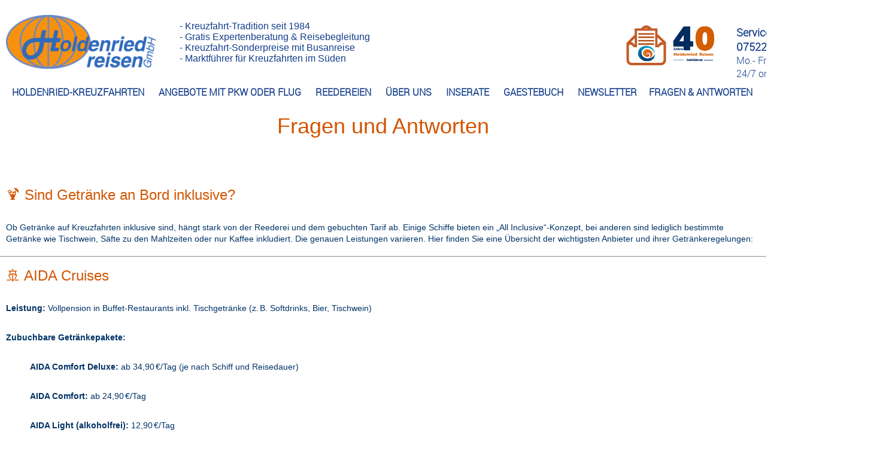

--- FILE ---
content_type: text/html; charset=UTF-8
request_url: https://holdenried-reisen.de/Getraenkepakete?sid=btb2p3d2uju8224o89s64lbrgk
body_size: 11611
content:
<!DOCTYPE html> <html class="notranslate" translate="no"> <head> <meta charset="UTF-8"/> <title>Alle Infos zu Getränkepaketen</title> <meta name="description" content="Jede Reederei hat andere Leistungen. Hier alle wichtigen Getränkepakete der großen anbieter checken."/> <meta name="keywords" content=""/> <meta name="MSSmartTagsPreventParsing" content="TRUE"/> <meta name="Distribution" content="Global"/> <meta name="Rating" content="General"> <meta name="Owner" content="CRUISEHOST Solutions UG"/> <meta name="Author" content="CRUISEHOST Solutions UG"/> <meta name="Copyright" content="CRUISEHOST Solutions UG"/> <meta name="google" content="notranslate"/> <meta name="ROBOTS" content="INDEX,FOLLOW"> <script type="text/javascript" src="/js/jquery-1.7.2.min.js"></script> <meta name="viewport" content="width=device-width, initial-scale=1, minimum-scale=1.0, maximum-scale=1.0, user-scalable=no"/> <link href="/customer/204795/css/phone-98b418276d571e623651fc1d471c7811.css" rel="stylesheet" type="text/css" media="only screen and (max-width:480px)"/> <link href="/customer/204795/css/tablet-98b418276d571e623651fc1d471c7811.css" rel="stylesheet" type="text/css" media="only screen and (min-width:481px) and (max-width:768px)"/> <link href="/customer/204795/css/screen-98b418276d571e623651fc1d471c7811.css" rel="stylesheet" type="text/css" media="only screen and (min-width:769px)"/> <link href="/customer/204795/css/phone_edit_nemo-df39a00aa1aab0f2379edb912c25ae97.css" rel="stylesheet" type="text/css" media="only screen and (max-width:480px)"/> <link href="/customer/204795/css/tablet_edit_nemo-df39a00aa1aab0f2379edb912c25ae97.css" rel="stylesheet" type="text/css" media="only screen and (min-width:481px) and (max-width:768px)"/> <link href="/customer/204795/css/screen_edit_nemo-df39a00aa1aab0f2379edb912c25ae97.css" rel="stylesheet" type="text/css" media="only screen and (min-width:769px)"/> <link href="/customer/204795/css/cruisec-98b418276d571e623651fc1d471c7811.css" rel="stylesheet" type="text/css"/> <link href="/customer/204795/css/cphone-ee2dc0bb393cc6282025ba5c359a2ff0.css" rel="stylesheet" type="text/css" media="only screen and (max-width:480px)"> <link href="/customer/204795/css/ctablet-ee2dc0bb393cc6282025ba5c359a2ff0.css" rel="stylesheet" type="text/css" media="only screen and (min-width:481px) and (max-width:768px)"> <link href="/customer/204795/css/cscreen-ee2dc0bb393cc6282025ba5c359a2ff0.css" rel="stylesheet" type="text/css" media="only screen and (min-width:769px)"> <script type="text/javascript">
		var device = '';
		globalJSON = "{\r\n\t\"scrollconfig\": {\r\n\t\t\"cruisec\": {\r\n\t\t\t\"desktop\": {\r\n\r\n\t\t\t},\r\n\t\t\t\"tablet\": {\r\n\r\n\t\t\t},\r\n\t\t\t\"mobile\": {\r\n\r\n\t\t\t}\r\n\t\t},\r\n\t\t\"cruises\": {\r\n\t\t\t\"desktop\": {\r\n\r\n\t\t\t},\r\n\t\t\t\"tablet\": {\r\n\t\t\t\t\"headerBar\": {\r\n\t\t\t\t\t\"destination_id\": \"npm\",\r\n\t\t\t\t\t\"description\": \"Onload Scroll auf Headerbar\"\r\n\t\t\t\t}\r\n\t\t\t},\r\n\t\t\t\"mobile\": {\r\n\t\t\t\t\"headerBar\": {\r\n\t\t\t\t\t\"destination_id\": \"npm\",\r\n\t\t\t\t\t\"description\": \"Onload Scroll auf Headerbar\"\r\n\t\t\t\t}\r\n\t\t\t}\r\n\t\t},\r\n\t\t\"cruise\": {\r\n\t\t\t\"desktop\": {\r\n\t\t\t\t\"headerbar\": {\r\n\t\t\t\t\t\"destination_id\": \"tpm\",\r\n\t\t\t\t\t\"description\": \"Headerbar (zurueck, watchlist)\"\r\n\t\t\t\t},\r\n\t\t\t\t\"navToTop\": {\r\n\t\t\t\t\t\"destination_id\": \"tpm\",\r\n\t\t\t\t\t\"description\": \"Oben Button springt zu topbar\"\r\n\t\t\t\t},\r\n\t\t\t\t\"cruiseAnchor\": {\r\n\t\t\t\t\t\"destination_id\": \"allCruises\",\r\n\t\t\t\t\t\"description\": \"Alle Angebote Div\"\r\n\t\t\t\t},\r\n\t\t\t\t\"shipAnchor\": {\r\n\t\t\t\t\t\"destination_id\": \"ship\",\r\n\t\t\t\t\t\"description\": \"Schiffsinformationen\"\r\n\t\t\t\t},\r\n\t\t\t\t\"deckAnchor\": {\r\n\t\t\t\t\t\"destination_id\": \"deck\",\r\n\t\t\t\t\t\"description\": \"Decksplan\"\r\n\t\t\t\t},\r\n\t\t\t\t\"catAnchor\": {\r\n\t\t\t\t\t\"destination_id\": \"cabine\",\r\n\t\t\t\t\t\"description\": \"Kabinenvorschau\"\r\n\t\t\t\t},\r\n\t\t\t\t\"shipCatImg\": {\r\n\t\t\t\t\t\"destination_id\": \"cabine\",\r\n\t\t\t\t\t\"description\": \"Kabinenvorschau IMG Click\"\r\n\t\t\t\t}\r\n\t\t\t},\r\n\t\t\t\"tablet\": {\r\n\t\t\t\t\"headerbar\": {\r\n\t\t\t\t\t\"destination_id\": \"tpm\",\r\n\t\t\t\t\t\"description\": \"Onload auf Headerbar Scrollen\"\r\n\t\t\t\t},\r\n\t\t\t\t\"navToTop\": {\r\n\t\t\t\t\t\"destination_id\": \"tpm\",\r\n\t\t\t\t\t\"description\": \"Oben Button springt zu topbar\"\r\n\t\t\t\t},\r\n\t\t\t\t\"shipCatImg\": {\r\n\t\t\t\t\t\"destination_id\": \"cabine\",\r\n\t\t\t\t\t\"description\": \"Kabinenvorschau IMG Click\"\r\n\t\t\t\t}\r\n\t\t\t},\r\n\t\t\t\"mobile\": {\r\n\t\t\t\t\"headerbar\": {\r\n\t\t\t\t\t\"destination_id\": \"tpm\",\r\n\t\t\t\t\t\"description\": \"Onload auf Headerbar Scrollen\"\r\n\t\t\t\t},\r\n\t\t\t\t\"navToTop\": {\r\n\t\t\t\t\t\"destination_id\": \"tpm\",\r\n\t\t\t\t\t\"description\": \"Oben Button springt zu topbar\"\r\n\t\t\t\t},\r\n\t\t\t\t\"shipCatImg\": {\r\n\t\t\t\t\t\"destination_id\": \"cabine\",\r\n\t\t\t\t\t\"description\": \"Kabinenvorschau IMG Click\"\r\n\t\t\t\t}\r\n\t\t\t}\r\n\t\t},\r\n\t\t\"offer\": {\r\n\t\t\t\"desktop\": {\r\n\t\t\t\t\"headerbar\": {\r\n\t\t\t\t\t\"destination_id\": \"tpm\",\r\n\t\t\t\t\t\"description\": \"Headerbar (zurueck, watchlist)\"\r\n\t\t\t\t},\r\n\t\t\t\t\"cruiseAnchor\": {\r\n\t\t\t\t\t\"destination_id\": \"cruise\",\r\n\t\t\t\t\t\"description\": \"Alle Angebote Div\"\r\n\t\t\t\t},\r\n\t\t\t\t\"serviceAnchor\": {\r\n\t\t\t\t\t\"destination_id\": \"service\",\r\n\t\t\t\t\t\"description\": \"Leistung\"\r\n\t\t\t\t},\r\n\t\t\t\t\"shipAnchor\": {\r\n\t\t\t\t\t\"destination_id\": \"ship\",\r\n\t\t\t\t\t\"description\": \"Schiffsinformationen\"\r\n\t\t\t\t},\r\n\t\t\t\t\"deckAnchor\": {\r\n\t\t\t\t\t\"destination_id\": \"deck\",\r\n\t\t\t\t\t\"description\": \"Decksplan\"\r\n\t\t\t\t},\r\n\t\t\t\t\"catAnchor\": {\r\n\t\t\t\t\t\"destination_id\": \"cabine\",\r\n\t\t\t\t\t\"description\": \"Kabinenvorschau\"\r\n\t\t\t\t},\r\n\t\t\t\t\"navToTop\": {\r\n\t\t\t\t\t\"destination_id\": \"tpm\",\r\n\t\t\t\t\t\"description\": \"Oben Button springt zu topbar\"\r\n\t\t\t\t},\r\n\t\t\t\t\"shipCatImg\": {\r\n\t\t\t\t\t\"destination_id\": \"cabine\",\r\n\t\t\t\t\t\"description\": \"Kabinenvorschau IMG Click\"\r\n\t\t\t\t}\r\n\t\t\t},\r\n\t\t\t\"tablet\": {\r\n\t\t\t\t\"headerbar\": {\r\n\t\t\t\t\t\"destination_id\": \"tpm\",\r\n\t\t\t\t\t\"description\": \"Onload auf Headerbar Scrollen\"\r\n\t\t\t\t},\r\n\t\t\t\t\"navToTop\": {\r\n\t\t\t\t\t\"destination_id\": \"tpm\",\r\n\t\t\t\t\t\"description\": \"Oben Button springt zu topbar\"\r\n\t\t\t\t},\r\n\t\t\t\t\"shipCatImg\": {\r\n\t\t\t\t\t\"destination_id\": \"cabine\",\r\n\t\t\t\t\t\"description\": \"Kabinenvorschau IMG Click\"\r\n\t\t\t\t}\r\n\t\t\t},\r\n\t\t\t\"mobile\": {\r\n\t\t\t\t\"headerbar\": {\r\n\t\t\t\t\t\"destination_id\": \"tpm\",\r\n\t\t\t\t\t\"description\": \"Onload auf Headerbar Scrollen\"\r\n\t\t\t\t},\r\n\t\t\t\t\"navToTop\": {\r\n\t\t\t\t\t\"destination_id\": \"tpm\",\r\n\t\t\t\t\t\"description\": \"Oben Button springt zu topbar\"\r\n\t\t\t\t},\r\n\t\t\t\t\"shipCatImg\": {\r\n\t\t\t\t\t\"destination_id\": \"cabine\",\r\n\t\t\t\t\t\"description\": \"Kabinenvorschau IMG Click\"\r\n\t\t\t\t}\r\n\t\t\t}\r\n\t\t},\r\n\t\t\"request\": {\r\n\t\t\t\"desktop\": {\r\n\t\t\t\t\"headerbar\": {\r\n\t\t\t\t\t\"destination_id\": \"tpm\",\r\n\t\t\t\t\t\"description\": \"Headerbar (zurueck, watchlist)\"\r\n\t\t\t\t},\r\n\t\t\t\t\"navToTop\": {\r\n\t\t\t\t\t\"destination_id\": \"tpm\",\r\n\t\t\t\t\t\"description\": \"Oben Button springt zu topbar\"\r\n\t\t\t\t},\r\n\t\t\t\t\"shipCatImg\": {\r\n\t\t\t\t\t\"destination_id\": \"cabin\",\r\n\t\t\t\t\t\"description\": \"Kabinenauswahl IMG Click\"\r\n\t\t\t\t},\r\n\t\t\t\t\"catConfirm\": {\r\n\t\t\t\t\t\"destination_id\": \"cabin\",\r\n\t\t\t\t\t\"description\": \"Cat Confirm - springt auf cabine\"\r\n\t\t\t\t}\r\n\t\t\t},\r\n\t\t\t\"tablet\": {\r\n\t\t\t\t\"headerbar\": {\r\n\t\t\t\t\t\"destination_id\": \"cabin\",\r\n\t\t\t\t\t\"description\": \"Cabin Div onload\"\r\n\t\t\t\t},\r\n\t\t\t\t\"navToTop\": {\r\n\t\t\t\t\t\"destination_id\": \"cabin\",\r\n\t\t\t\t\t\"description\": \"Oben Button springt zu topbar\"\r\n\t\t\t\t},\r\n\t\t\t\t\"shipCatImg\": {\r\n\t\t\t\t\t\"destination_id\": \"cabin\",\r\n\t\t\t\t\t\"description\": \"Kabinenauswahl IMG Click\"\r\n\t\t\t\t},\r\n\t\t\t\t\"catConfirm\": {\r\n\t\t\t\t\t\"destination_id\": \"cabin\",\r\n\t\t\t\t\t\"description\": \"Cat Confirm - springt auf cabine\"\r\n\t\t\t\t},\r\n\t\t\t\t\"lastCab\": {\r\n\t\t\t\t\t\"destination_id\": \"headerBox\",\r\n\t\t\t\t\t\"description\": \"Letze Kabine springt auf HeaderBox\"\r\n\t\t\t\t}\r\n\t\t\t},\r\n\t\t\t\"mobile\": {\r\n\t\t\t\t\"headerbar\": {\r\n\t\t\t\t\t\"destination_id\": \"cabin\",\r\n\t\t\t\t\t\"description\": \"Cabin Div onload\"\r\n\t\t\t\t},\r\n\t\t\t\t\"navToTop\": {\r\n\t\t\t\t\t\"destination_id\": \"cabin\",\r\n\t\t\t\t\t\"description\": \"Oben Button springt zu topbar\"\r\n\t\t\t\t},\r\n\t\t\t\t\"shipCatImg\": {\r\n\t\t\t\t\t\"destination_id\": \"cabin\",\r\n\t\t\t\t\t\"description\": \"Kabinenauswahl IMG Click\"\r\n\t\t\t\t},\r\n\t\t\t\t\"catConfirm\": {\r\n\t\t\t\t\t\"destination_id\": \"cabin\",\r\n\t\t\t\t\t\"description\": \"Cat Confirm - springt auf cabine\"\r\n\t\t\t\t},\r\n\t\t\t\t\"lastCab\": {\r\n\t\t\t\t\t\"destination_id\": \"headerBox\",\r\n\t\t\t\t\t\"description\": \"Letze Kabine springt auf HeaderBox\"\r\n\t\t\t\t}\r\n\t\t\t}\r\n\t\t},\r\n\t\t\"passenger\": {\r\n\t\t\t\"desktop\": {\r\n\t\t\t\t\"headerbar\": {\r\n\t\t\t\t\t\"destination_id\": \"tpm\",\r\n\t\t\t\t\t\"description\": \"Headerbar (zurueck, watchlist)\"\r\n\t\t\t\t},\r\n\t\t\t\t\"navToTop\": {\r\n\t\t\t\t\t\"destination_id\": \"toTpm\",\r\n\t\t\t\t\t\"description\": \"Springt auf Headerbar _oben btn_\"\r\n\t\t\t\t}\r\n\t\t\t},\r\n\t\t\t\"tablet\": {\r\n\t\t\t\t\"navToTop\": {\r\n\t\t\t\t\t\"destination_id\": \"tpm\",\r\n\t\t\t\t\t\"description\": \"Springt auf Headerbar _oben btn_\"\r\n\t\t\t\t}\r\n\t\t\t},\r\n\t\t\t\"mobile\": {\r\n\t\t\t\t\"navToTop\": {\r\n\t\t\t\t\t\"destination_id\": \"tpm\",\r\n\t\t\t\t\t\"description\": \"Springt auf Headerbar _oben btn_\"\r\n\t\t\t\t}\r\n\t\t\t}\r\n\t\t},\r\n\t\t\"confirm\": {\r\n\t\t\t\"desktop\": {\r\n\t\t\t\t\"navToTop\": {\r\n\t\t\t\t\t\"destination_id\": \"tpm\",\r\n\t\t\t\t\t\"description\": \"oben btn nach oben scrollen zur headbar\"\r\n\t\t\t\t}\r\n\t\t\t},\r\n\t\t\t\"tablet\": {\r\n\t\t\t\t\"navToTop\": {\r\n\t\t\t\t\t\"destination_id\": \"tpm\",\r\n\t\t\t\t\t\"description\": \"oben btn nach oben scrollen zur headbar\"\r\n\t\t\t\t}\r\n\t\t\t},\r\n\t\t\t\"mobile\": {\r\n\t\t\t\t\"navToTop\": {\r\n\t\t\t\t\t\"destination_id\": \"tpm\",\r\n\t\t\t\t\t\"description\": \"oben btn nach oben scrollen zur headbar\"\r\n\t\t\t\t}\r\n\t\t\t}\r\n\t\t},\r\n\t\t\"booked\": {\r\n\t\t\t\"desktop\": {\r\n\r\n\t\t\t},\r\n\t\t\t\"tablet\": {\r\n\r\n\t\t\t},\r\n\t\t\t\"mobile\": {\r\n\r\n\t\t\t}\r\n\t\t},\r\n\t\t\"watchlist\": {\r\n\t\t\t\"desktop\": {\r\n\r\n\t\t\t},\r\n\t\t\t\"tablet\": {\r\n\r\n\t\t\t},\r\n\t\t\t\"mobile\": {\r\n\r\n\t\t\t}\r\n\t\t}\r\n\t}\r\n}";


		var adminChecker = false;

		var $lang = {"select":{"all":"Alle","none":"keine","close":"OK","calendar":"Kalender\/Monate"},"currency":"\u20ac"};
		var aid = 204795;
		var iframe = '';
		var ibe = 'startseite';
		var alias = false;
				var custom_search = '';
		var package = '';

	</script> <base href="/"/> <script async src="https://www.googletagmanager.com/gtag/js?id=G-ZNRBXL48DZ"></script> <script>
  window.dataLayer = window.dataLayer || [];
  function gtag(){dataLayer.push(arguments);}
  gtag('js', new Date());

  gtag('config', 'G-ZNRBXL48DZ');
</script> <script id="Cookiebot" src="https://consent.cookiebot.com/uc.js" data-cbid="8f4ac979-9a7e-4149-b55f-54fa55142fde" data-blockingmode="auto" type="text/javascript"></script> </head> <body id="booking" onresize="SetCPIFrameParantResize()" > <div id="frame"> <script>
		const hnav_sticky_scroll = {
			nav: null,
			origY: null,
			sticky: false
		}

		setTimeout(() => {
			hnav_sticky_scroll.nav = document.querySelector('#header_nav');
			hnav_sticky_scroll.origY = hnav_sticky_scroll.nav.offsetTop;

			window.addEventListener('scroll', hnav_on_scroll);
		}, 0)

		function hnav_on_scroll(e) {
			if (!hnav_sticky_scroll.nav || isNaN(parseInt(hnav_sticky_scroll.origY))) return;

			let { nav, origY, sticky } = hnav_sticky_scroll;
			if (scrollY > origY && !sticky) {
				hnav_set_sticky(true);
			} else if (scrollY <= origY && sticky) {
				hnav_set_sticky(false);
			}
		}

		function hnav_set_sticky(sticky) {
			hnav_sticky_scroll.sticky = sticky;

			let { nav } = hnav_sticky_scroll;

			if (sticky) {
				nav.classList.add('cc-headernav-sticky');
			} else {
				nav.classList.remove('cc-headernav-sticky');
			}
		}

	
	console.log('template id ', '0')
</script> <style>
	@media only screen and (min-width: 780px) {

		#header_nav.cc-headernav-sticky {
			position: fixed;
			top: 0;
			left: 0;
			width: 100%;
			height: 29px;

			z-index: 1002;
			background-color: #FFFFFF;
			box-shadow: 0 0 10px #555;
		}

		#header_nav.cc-headernav-sticky #menu {
			position: initial;
			box-sizing: border-box;

								}

		#menu li {
			float: initial;
		}
	}
</style> <div id="mainpage"> <div id="header" > <div class="cc_limit_width"> <div id="header_nav"> <label for="show-menu" class="show-menu">&nbsp;</label> <input type="checkbox" id="show-menu" role="button"> <ul id="menu"> <li name="M2432"> <a href="javascript:void(0);"><font size="3em"><b>HOLDENRIED-KREUZFAHRTEN&nbsp</b></font></a> <ul class="hidden"> <li name="M2611"><a href="/Startseite?sid=btb2p3d2uju8224o89s64lbrgk">Startseite</a> </li> <li name="M2609"><a href="/Aktuelle-Werbung?sid=btb2p3d2uju8224o89s64lbrgk">Aktuelle-Werbung</a> </li> <li name="M2570"><a href="/Holdenried-Hochsee-Bus?sid=btb2p3d2uju8224o89s64lbrgk">Hochsee Paket mit Bustransfer</a> </li> <li name="M2571"><a href="/HoldenriedFluss?sid=btb2p3d2uju8224o89s64lbrgk">Fluss Paket mit Bustransfer</a> </li> <li name="M2591"><a href="/AZ-Leserreisen?sid=btb2p3d2uju8224o89s64lbrgk">AZ-Leserreisen</a> </li> <li name="M2762"><a href="/Phoenix-Jahresprogramm-2026?sid=btb2p3d2uju8224o89s64lbrgk">Phoenix-Jahresprogramm-2026</a> </li> <li name="M2763"><a href="/Reisebegleitung?sid=btb2p3d2uju8224o89s64lbrgk">Reisebegleitung</a> </li> <li name="M2769"><a href="/Costa2026?sid=btb2p3d2uju8224o89s64lbrgk">Costa2026</a> </li> <li name="M2770"><a href="/nickoProgramm2026?sid=btb2p3d2uju8224o89s64lbrgk">nickoProgramm2026</a> </li> </ul> </li> <li name="M2433"> <a href="javascript:void(0);"><font size="3em"><b>ANGEBOTE MIT PKW ODER FLUG&nbsp</b></font></a> <ul class="hidden"> <li name="M2563"><a href="/Eigenanreise?sid=btb2p3d2uju8224o89s64lbrgk">Angebote zur Eigenanreise</a> </li> <li name="M2593"><a href="/Last-Minute?sid=btb2p3d2uju8224o89s64lbrgk">Last-Minute</a> </li> <li name="M2768"><a href="/Flussreisen?sid=btb2p3d2uju8224o89s64lbrgk">Flussreisen</a> </li> </ul> </li> <li name="M2434"> <a href="javascript:void(0);"><font size="3em"><b>REEDEREIEN&nbsp</b></font></a> <ul class="hidden"> <li name="M2589"><a href="/AIDACruises?sid=btb2p3d2uju8224o89s64lbrgk">AIDACruises</a> </li> <li name="M2585"><a href="/TUI-Cruises?sid=btb2p3d2uju8224o89s64lbrgk">Tui-Cruises</a> </li> <li name="M2590"><a href="/PhoenixReisen?sid=btb2p3d2uju8224o89s64lbrgk">PhoenixReisen</a> </li> <li name="M2565"><a href="/Plantours?sid=btb2p3d2uju8224o89s64lbrgk">Plantours</a> </li> <li name="M2510"><a href="/Costa-Kreuzfahrten?sid=btb2p3d2uju8224o89s64lbrgk">Costa Kreuzfahrten</a> </li> <li name="M2511"><a href="/MSC-Kreuzfahrten?sid=btb2p3d2uju8224o89s64lbrgk">MSC Kreuzfahrten</a> </li> <li name="M2588"><a href="/nickocruises?sid=btb2p3d2uju8224o89s64lbrgk">nicko-cruises</a> </li> <li name="M2508"><a href="/Royal-Caribbean?sid=btb2p3d2uju8224o89s64lbrgk">Royal Caribbean</a> </li> <li name="M2652"><a href="/NCL?sid=btb2p3d2uju8224o89s64lbrgk">NCL Norwegian Cruise Line</a> </li> </ul> </li> <li name="M2435"> <a href="/Ueber-uns?sid=btb2p3d2uju8224o89s64lbrgk"><font size="3em"><b>ÜBER UNS&nbsp</b></font></a> </li> <li name="M2436"> <a href="/Inserate?sid=btb2p3d2uju8224o89s64lbrgk"><font size="3em"><b>INSERATE&nbsp</b></font></a> </li> <li name="M2446"> <a href="/Gaestebuch?sid=btb2p3d2uju8224o89s64lbrgk"><font size="3em"><b>GAESTEBUCH&nbsp</b></font></a> </li> <li name="M2447"> <a href="/NewsletterAktuell?sid=btb2p3d2uju8224o89s64lbrgk"><font size="3em"><b>NEWSLETTER</b></font></a> </li> <li name="M2545"> <a href="javascript:void(0);"><font size="3em"><b>FRAGEN & ANTWORTEN&nbsp</b></font></a> <ul class="hidden"> <li name="M2568"><a href="/Holdenried-in-der-Presse?sid=btb2p3d2uju8224o89s64lbrgk">Holdenried in der Presse</a> </li> <li name="M2549"><a href="/Datenschutz?sid=btb2p3d2uju8224o89s64lbrgk">Datenschutz</a> </li> <li name="M2598"><a href="/Was-sind-Holdenried-Pakete?sid=btb2p3d2uju8224o89s64lbrgk">Was sind HoldenriedPakete</a> </li> <li name="M2546"><a href="/Fragen-Antworten?sid=btb2p3d2uju8224o89s64lbrgk">Fragen-Antworten</a> </li> <li name="M2727"><a href="/Newsletteranmeldung?sid=btb2p3d2uju8224o89s64lbrgk">Newsletteranmeldung</a> </li> <li name="M2596"><a href="/Getraenkepakete?sid=btb2p3d2uju8224o89s64lbrgk">Getraenkepakete</a> </li> <li name="M2576"><a href="/ERGO-Versicherung?sid=btb2p3d2uju8224o89s64lbrgk">ERGO-Versicherung</a> </li> <li name="M2587"><a href="/Kontakt?sid=btb2p3d2uju8224o89s64lbrgk">Kontakt</a> </li> <li name="M2547"><a href="/Impressum?sid=btb2p3d2uju8224o89s64lbrgk">Impressum</a> </li> <li name="M2548"><a href="/AGB?sid=btb2p3d2uju8224o89s64lbrgk">AGB</a> </li> <li name="M2771"><a href="/Seitenfehler?sid=btb2p3d2uju8224o89s64lbrgk">Seitenfehler</a> </li> </ul> </li> </ul> </div> <div id="header_logo"> <a href="https://holdenried-reisen.de/startseite"><img src="https://images.cruisec.net/images/imgdb/204795/7cd54d9675e7aeae31c7c85c67ae7b6c.png" alt="" width="250px;"></a> </div> <div class="header_img" id="header_img--1"> <a href="https://holdenried-reisen.de/NewsletterAktuell" ><img src="https://images.cruisec.net/images/imgdb/204795/4244a32f7232a3a8665b314f808a3def.png" alt="" width="380px;"></a> </div> <div class="header_img" id="header_img--2"> <a href="?sid=btb2p3d2uju8224o89s64lbrgk" ><img src="" alt="" width="100px;"></a> </div> <div id="header_telephone"> <span></span><br> </div> <div id="header_openinghours"> <span></span> </div> <div id="cc-header-add-content--1" class="cc-header-add-content"> <span><div style="color: #133D8A;"> <br> <font size="4"> <b>
            Service und Beratung<br>
            07522 97840 - 0
        </b> </font> <br>
    Mo.- Fr. 9-18 Uhr und Sa. 9-12 Uhr<br>
    24/7 online suchen und buchen
</div></span> </div> <div id="cc-header-add-content--2" class="cc-header-add-content"> <span><div style="color: #133D8A; font-family: Arial, sans-serif; white-space: nowrap;"> <ul style="list-style: none; padding: 0; margin: 0;"> <li>- Kreuzfahrt-Tradition seit 1984</li> <li>- Gratis Expertenberatung & Reisebegleitung</li> <li>- Kreuzfahrt-Sonderpreise mit Busanreise</li> <li>- Marktführer für Kreuzfahrten im Süden</li> </ul> </div></span> </div> </div> </div> <div id="layout"> <script>
		function initSlideshow(selector) {
			const slideshow = $(selector);
			const images = $('.page_gallery_thumb a', slideshow);
			const img = $('.slide-image', slideshow)[0];
			const prev = $('.slide_prev', slideshow);
			const next = $('.slide_next', slideshow);
			const min = images.first().data('slideIndex');
			const max = images.last().data('slideIndex');
			
			img.src = images[0].dataset.slideUrl;
			img.alt = images[0].dataset.slideName;
			img.dataset.slideIndex = 0;

			images.on('click', (ev) => {
				let trg = $(ev.target).closest('a')[0];
				setSlide(trg.dataset.slideIndex);
			})

			prev.on('click', () => {
				let i = parseInt(img.dataset.slideIndex) - 1;
				i = i >= 0 ? i : max;
				setSlide(i);
			})

			next.on('click', () => {
				let i = parseInt(img.dataset.slideIndex) + 1;
				i = i <= max ? i : 0;
				setSlide(i);
			})

			function setSlide(i) {
				let trg = images[i];
				img.src = trg.dataset.slideUrl;
				img.alt = trg.dataset.slideName;
				img.dataset.slideIndex = trg.dataset.slideIndex;
			}
		}
	</script> <div id="cc" class="cc_width_exc"> <div class="cc_limit_width pagemaker-widget cc-widget--content" style="padding-top: 5px; background-color: #fff;"> <div style="text-align:left; " class="textbox"> <p style="text-align: center;"><span style="color:#d35400;"><span style="font-size:36px"><span style="font-family:Tahoma,Geneva,sans-serif">Fragen und Antworten</span></span></span></p> <p>&nbsp;</p> <p data-end="210" data-start="172"><span style="font-family:Arial,Helvetica,sans-serif;"><span style="font-size:24px;"><span style="color:#d35400;">🍹 Sind Getr&auml;nke an Bord inklusive?</span></span></span></p> <p data-end="362" data-start="212"><span style="color:#003366;"><span style="font-family:Arial,Helvetica,sans-serif;"><span class="relative -mx-px my-[-0.2rem] rounded px-px py-[0.2rem] transition-colors duration-100 ease-in-out">Ob Getr&auml;nke auf Kreuzfahrten inklusive sind, h&auml;ngt stark von der Reederei und dem gebuchten Tarif ab. Einige Schiffe bieten ein &bdquo;All Inclusive&ldquo;-Konzept, bei anderen sind lediglich bestimmte Getr&auml;nke wie Tischwein, S&auml;fte zu den Mahlzeiten oder nur Kaffee inkludiert.</span> <span class="relative -mx-px my-[-0.2rem] rounded px-px py-[0.2rem] transition-colors duration-100 ease-in-out">Die genauen Leistungen variieren.</span> <span class="relative -mx-px my-[-0.2rem] rounded px-px py-[0.2rem] transition-colors duration-100 ease-in-out">Hier finden Sie eine &Uuml;bersicht der wichtigsten Anbieter und ihrer Getr&auml;nkeregelungen:</span></span></span></p> <hr data-end="367" data-start="364" /> <p data-end="392" data-start="369"><span style="color:#d35400;"><span style="font-family:Arial,Helvetica,sans-serif;"><span style="font-size:24px;">🚢 AIDA Cruises</span></span></span></p> <p data-end="449" data-start="396"><span style="color:#003366;"><span style="font-family:Arial,Helvetica,sans-serif;"><strong data-end="409" data-start="396">Leistung:</strong> <span class="relative -mx-px my-[-0.2rem] rounded px-px py-[0.2rem] transition-colors duration-100 ease-in-out">Vollpension in Buffet-Restaurants inkl. Tischgetr&auml;nke (z. B. Softdrinks, Bier, Tischwein)</span></span></span></p> <p data-end="482" data-start="452"><span style="color:#003366;"><span style="font-family:Arial,Helvetica,sans-serif;"><strong data-end="482" data-start="452">Zubuchbare Getr&auml;nkepakete:</strong></span></span></p> <p data-end="551" data-start="487" style="margin-left: 40px;"><span style="color:#003366;"><span style="font-family:Arial,Helvetica,sans-serif;"><strong data-end="511" data-start="487">AIDA Comfort Deluxe:</strong> <span class="relative -mx-px my-[-0.2rem] rounded px-px py-[0.2rem] transition-colors duration-100 ease-in-out">ab 34,90 &euro;/Tag (je nach Schiff und Reisedauer)</span></span></span></p> <p data-end="613" data-start="556" style="margin-left: 40px;"><span style="color:#003366;"><span style="font-family:Arial,Helvetica,sans-serif;"><strong data-end="573" data-start="556">AIDA Comfort:</strong> <span class="relative -mx-px my-[-0.2rem] rounded px-px py-[0.2rem] transition-colors duration-100 ease-in-out">ab 24,90 &euro;/Tag</span></span></span></p> <p data-end="789" data-start="618" style="margin-left: 40px;"><span style="font-family:Arial,Helvetica,sans-serif;"><span style="color:#003366;"><strong data-end="647" data-start="618">AIDA Light (alkoholfrei):</strong> <span class="relative -mx-px my-[-0.2rem] rounded px-px py-[0.2rem] transition-colors duration-100 ease-in-out">12,90 &euro;/Tag</span><br data-end="690" data-start="687" />
👉 </span><a data-end="750" data-start="695" href="https://www.aida.de" rel="noopener" target="_new"><span style="color:#003366;">Alle AIDA-Getr&auml;nkepakete ansehen</span></a></span></p> <hr data-end="794" data-start="791" /> <p data-end="832" data-start="796"><span style="font-family:Arial,Helvetica,sans-serif;"><span style="font-size:24px;"><span style="color:#d35400;">🌊 <strong data-end="832" data-start="803">TUI Cruises (Mein Schiff)</strong></span></span></span></p> <p data-end="889" data-start="836"><span style="color:#003366;"><span style="font-family:Arial,Helvetica,sans-serif;"><strong data-end="849" data-start="836">Leistung:</strong> <span class="relative -mx-px my-[-0.2rem] rounded px-px py-[0.2rem] transition-colors duration-100 ease-in-out"><strong data-end="27" data-is-last-node="" data-is-only-node="" data-start="0">Premium Alles Inklusive</strong></span></span></span></p> <p data-end="1044" data-start="894"><span style="font-family:Arial,Helvetica,sans-serif;"><span style="color:#003366;"><span class="relative -mx-px my-[-0.2rem] rounded px-px py-[0.2rem] transition-colors duration-100 ease-in-out">Getr&auml;nke in Restaurants und Bars sind bereits im Reisepreis enthalten</span></span><br />
👉 <a data-end="1005" data-start="939" href="https://www.tuicruises.com" rel="noopener" target="_new">Alle Inklusivleistungen hier ansehen</a></span></p> <hr data-end="1049" data-start="1046" /> <p data-end="1082" data-start="1051"><span style="font-family:Arial,Helvetica,sans-serif;"><span style="font-size:24px;"><span style="color:#d35400;">🇮🇹 <strong data-end="1082" data-start="1060">Costa Kreuzfahrten</strong></span></span></span></p> <p data-end="1139" data-start="1086"><span style="color:#003366;"><span style="font-family:Arial,Helvetica,sans-serif;"><strong data-end="1099" data-start="1086">Leistung:</strong> <span class="relative -mx-px my-[-0.2rem] rounded px-px py-[0.2rem] transition-colors duration-100 ease-in-out">Vollpension, je nach Tarif auch inklusive Getr&auml;nkepaket</span></span></span></p> <p data-end="1172" data-start="1142"><span style="color:#003366;"><span style="font-family:Arial,Helvetica,sans-serif;"><strong data-end="1172" data-start="1142">Zubuchbare Getr&auml;nkepakete:</strong></span></span></p> <p data-end="1231" data-start="1177" style="margin-left: 40px;"><span style="color:#003366;"><span style="font-family:Arial,Helvetica,sans-serif;"><strong data-end="1191" data-start="1177">My Drinks:</strong> <span class="relative -mx-px my-[-0.2rem] rounded px-px py-[0.2rem] transition-colors duration-100 ease-in-out">34,30 &euro;/Tag &ndash; Unbegrenzte alkoholische und alkoholfreie Getr&auml;nke (glasweise)</span></span></span></p> <p data-end="1295" data-start="1236" style="margin-left: 40px;"><span style="color:#003366;"><span style="font-family:Arial,Helvetica,sans-serif;"><strong data-end="1255" data-start="1236">My Drinks Plus:</strong> <span class="relative -mx-px my-[-0.2rem] rounded px-px py-[0.2rem] transition-colors duration-100 ease-in-out">45,80 &euro;/Tag &ndash; Premium-Auswahl inkl. Champagner, Cocktails etc.</span></span></span></p> <p data-end="1359" data-start="1300" style="margin-left: 40px;"><span style="color:#003366;"><span style="font-family:Arial,Helvetica,sans-serif;"><strong data-end="1319" data-start="1300">My Soft Drinks:</strong> <span class="relative -mx-px my-[-0.2rem] rounded px-px py-[0.2rem] transition-colors duration-100 ease-in-out">23,00 &euro;/Tag &ndash; Alkoholfreie Getr&auml;nke</span></span></span></p> <p data-end="1539" data-start="1364" style="margin-left: 40px;"><span style="font-family:Arial,Helvetica,sans-serif;"><span style="color:#003366;"><strong data-end="1384" data-start="1364">My Drinks Young:</strong> <span class="relative -mx-px my-[-0.2rem] rounded px-px py-[0.2rem] transition-colors duration-100 ease-in-out">15,00 &euro;/Tag &ndash; F&uuml;r Kinder und Jugendliche (4&ndash;17 Jahre)</span><br data-end="1427" data-start="1424" />
👉 </span><a data-end="1500" data-start="1432" href="https://www.costakreuzfahrten.de" rel="noopener" target="_new"><span style="color:#003366;">Getr&auml;nkepakete im Detail ansehen</span></a><span class="ms-1 inline-flex max-w-full items-center relative top-[-0.094rem] animate-[show_150ms_ease-in]"><a class="flex h-4.5 overflow-hidden rounded-xl px-2 text-[0.5625em] font-medium text-token-text-secondary! bg-[#F4F4F4]! dark:bg-[#303030]! transition-colors duration-150 ease-in-out" href="https://www.plantours-kreuzfahrten.de/schiff/ms-hamburg/?utm_source=chatgpt.com" rel="noopener" target="_blank"><span style="color:#003366;"><span class="relative start-0 bottom-0 flex h-full w-full items-center"><span class="flex h-4 w-full items-center justify-between overflow-hidden"><span class="max-w-full grow truncate overflow-hidden text-center">Plantours Kreuzfahrten</span></span></span></span></a></span></span></p> <hr data-end="1544" data-start="1541" /> <p data-end="1567" data-start="1546"><span style="font-family:Arial,Helvetica,sans-serif;"><span style="font-size:24px;"><span style="color:#d35400;">⚓ <strong data-end="1567" data-start="1552">MSC Cruises</strong></span></span></span></p> <p data-end="1624" data-start="1571"><span style="color:#003366;"><span style="font-family:Arial,Helvetica,sans-serif;"><strong data-end="1584" data-start="1571">Leistung:</strong> <span class="relative -mx-px my-[-0.2rem] rounded px-px py-[0.2rem] transition-colors duration-100 ease-in-out">Vollpension, je nach Tarif inkl. Getr&auml;nkepaket</span></span></span></p> <p data-end="1657" data-start="1627"><span style="color:#003366;"><span style="font-family:Arial,Helvetica,sans-serif;"><strong data-end="1657" data-start="1627">Zubuchbare Getr&auml;nkepakete:&nbsp;&nbsp;</strong><span class="relative -mx-px my-[-0.2rem] rounded px-px py-[0.2rem] transition-colors duration-100 ease-in-out">(bei Buchung an Bord deutlich teurer)</span></span></span></p> <p data-end="1711" data-start="1662" style="margin-left: 40px;"><span style="color:#003366;"><span style="font-family:Arial,Helvetica,sans-serif;"><strong data-end="1671" data-start="1662">EASY:</strong> 36-40<span class="relative -mx-px my-[-0.2rem] rounded px-px py-[0.2rem] transition-colors duration-100 ease-in-out"> &euro;/Tag </span></span></span></p> <p data-end="1770" data-start="1716" style="margin-left: 40px;"><span style="color:#003366;"><span style="font-family:Arial,Helvetica,sans-serif;"><strong data-end="1730" data-start="1716">EASY Plus:</strong> <span class="relative -mx-px my-[-0.2rem] rounded px-px py-[0.2rem] transition-colors duration-100 ease-in-out">ab 54-60 &euro;/Tag </span></span></span></p> <p data-end="1833" data-start="1775" style="margin-left: 40px;"><span style="color:#003366;"><span style="font-family:Arial,Helvetica,sans-serif;"><strong data-end="1793" data-start="1775">PREMIUM Extra:</strong> <span class="relative -mx-px my-[-0.2rem] rounded px-px py-[0.2rem] transition-colors duration-100 ease-in-out">ab 74-80 &euro;/Tag </span></span></span></p> <p data-end="1894" data-start="1838" style="margin-left: 40px;"><span style="color:#003366;"><span style="font-family:Arial,Helvetica,sans-serif;"><strong data-end="1854" data-start="1838">Alkoholfrei:</strong>&nbsp;&nbsp; <span class="relative -mx-px my-[-0.2rem] rounded px-px py-[0.2rem] transition-colors duration-100 ease-in-out">ab 24 &euro;/Tag </span></span></span></p> <p data-end="2117" data-start="1899" style="margin-left: 40px;"><span style="font-family:Arial,Helvetica,sans-serif;"><span style="color:#003366;"><strong data-end="1920" data-start="1899">Kids alkoholfrei:</strong> <span class="relative -mx-px my-[-0.2rem] rounded px-px py-[0.2rem] transition-colors duration-100 ease-in-out">ab 18 &euro;/Tag&nbsp;</span></span></span></p> <p data-end="2117" data-start="1899" style="margin-left: 40px;"><br data-end="1963" data-start="1960" /> <span style="font-family:Arial,Helvetica,sans-serif;"><span style="color:#003366;"><a href="https://www.msccruises.de/an-bord/speisen-und-getraenke/getraenkepakete">👉 </a></span><a href="https://www.msccruises.de/an-bord/speisen-und-getraenke/getraenkepakete" target="_blank"><span style="color:#003366;">Getr&auml;nkepakete bei MSC Cruises ansehen</span></a></span></p> <hr data-end="2122" data-start="2119" /> <p data-end="2149" data-start="2124"><span style="font-size:24px;"><span style="font-family:Arial,Helvetica,sans-serif;"><span style="color:#d35400;">🚢 <strong data-end="2149" data-start="2131">Phoenix Reisen</strong></span></span></span></p> <p><span style="color:#003366;"><span style="font-family:Arial,Helvetica,sans-serif;"><strong data-end="2172" data-start="2153">Hochseeschiffe:</strong> <span class="relative -mx-px my-[-0.2rem] rounded px-px py-[0.2rem] transition-colors duration-100 ease-in-out">Tischwein und Saft des Tages zu Mittag- und Abendessen inklusive</span></span></span></p> <p><span style="color:#003366;"><span style="font-family:Arial,Helvetica,sans-serif;"><strong data-end="2232" data-start="2215">Flussschiffe:</strong> <span class="relative -mx-px my-[-0.2rem] rounded px-px py-[0.2rem] transition-colors duration-100 ease-in-out">Je nach Schiff Vollpension oder All-Inclusive Angebot (keine Getr&auml;nkepakete) </span></span></span></p> <p style="margin-left: 40px;"><span style="color:#003366;"><span style="font-family:Arial,Helvetica,sans-serif;"><span class="relative -mx-px my-[-0.2rem] rounded px-px py-[0.2rem] transition-colors duration-100 ease-in-out">All-Inclusive Schiffe von Phoenix beinhalten z. B. Hauswein, Bier, alkoholfreie Getr&auml;nke, Kaffee, Tee (08:00&ndash;24:00 Uhr)</span></span></span></p> <p data-end="2492" data-start="2319" style="margin-left: 40px;"><span style="color:#003366;"><span style="font-family:Arial,Helvetica,sans-serif;">Verf&uuml;gbar auf Schiffen wie MS Alina, MS Amelia, MS Amina, MS Ariana, MS Aurelia, MS Prinzessin Isabella, MS Swiss Crystal </span></span></p> <p data-end="2492" data-start="2319" style="margin-left: 40px;"><a href="https://www.phoenixreisen.com/" target="_blank"><span style="font-family:Arial,Helvetica,sans-serif;">👉 Hochseereisen mit All-Inclusive ansehen</span></a></p> <hr data-end="2497" data-start="2494" /> <p data-end="2545" data-start="2499"><span style="font-family:Arial,Helvetica,sans-serif;"><span style="font-size:24px;"><span style="color:#d35400;">🚢 <strong data-end="2545" data-start="2506">Plantours Kreuzfahrten (MS Hamburg)</strong></span></span></span></p> <p data-end="2602" data-start="2549"><span style="color:#003366;"><span style="font-family:Arial,Helvetica,sans-serif;"><strong data-end="2562" data-start="2549">Leistung:</strong> <span class="relative -mx-px my-[-0.2rem] rounded px-px py-[0.2rem] transition-colors duration-100 ease-in-out">Vollpension</span></span></span></p> <p data-end="2635" data-start="2605"><span style="color:#003366;"><span style="font-family:Arial,Helvetica,sans-serif;"><strong data-end="2635" data-start="2605">Zubuchbare Getr&auml;nkepakete:</strong></span></span></p> <p data-end="2705" data-start="2640" style="margin-left: 40px;"><span style="color:#003366;"><span style="font-family:Arial,Helvetica,sans-serif;"><strong data-end="2665" data-start="2640">Silber (alkoholfrei):</strong> <span class="relative -mx-px my-[-0.2rem] rounded px-px py-[0.2rem] transition-colors duration-100 ease-in-out">13 &euro;/Nacht &ndash; Softdrinks, S&auml;fte, Mineralwasser, 10 % Rabatt auf Flaschenweine etc.</span></span></span></p> <p data-end="2759" data-start="2710" style="margin-left: 40px;"><span style="color:#003366;"><span style="font-family:Arial,Helvetica,sans-serif;"><strong data-end="2719" data-start="2710">Gold:</strong> <span class="relative -mx-px my-[-0.2rem] rounded px-px py-[0.2rem] transition-colors duration-100 ease-in-out">25 &euro;/Nacht &ndash; Silber-Paket + Bier, Hauswein, Prosecco, Cocktails, 20 % Rabatt</span></span></span></p> <p data-end="2969" data-start="2764" style="margin-left: 40px;"><span style="font-family:Arial,Helvetica,sans-serif;"><span style="color:#003366;"><strong data-end="2775" data-start="2764">Platin:</strong> <span class="relative -mx-px my-[-0.2rem] rounded px-px py-[0.2rem] transition-colors duration-100 ease-in-out">35 &euro;/Nacht &ndash; Gold-Paket + Spirituosen, Barista-Kaffee, Canap&eacute;s, Mineralwasser zu Ausfl&uuml;gen, 30 % Rabatt, u.v.m.</span></span><br data-end="2818" data-start="2815" /> <a href="https://www.plantours-kreuzfahrten.de/infos-service/reiseplanung/inklusivleistungen/" target="_blank">👉 Alle Infos zu Plantours-Getr&auml;nkepaketen ansehen</a></span></p> <hr data-end="2974" data-start="2971" /> <p data-end="2545" data-start="2499"><span style="font-family:Arial,Helvetica,sans-serif;"><span style="font-size:24px;"><span style="color:#d35400;">🚢 <strong data-end="2545" data-start="2506">nicko cruises</strong></span></span></span></p> <p data-end="2602" data-start="2549"><span style="color:#003366;"><span style="font-family:Arial,Helvetica,sans-serif;">nicko cruises bietet auf seinen Fluss- und Hochseeschiffen verschiedene Getr&auml;nkepakete an, die den G&auml;sten eine breite Auswahl an alkoholischen und nicht-alkoholischen Getr&auml;nken erm&ouml;glichen. Die Pakete k&ouml;nnen entweder im Voraus oder an Bord gebucht werden und gelten f&uuml;r die gesamte Dauer der Kreuzfahrt sowie f&uuml;r alle in der Kabine untergebrachten Personen. Bitte beachten Sie, dass die Preise saisonabh&auml;ngig sind und die Pakete nicht &uuml;bertragbar oder teilweise buchbar sind.</span></span></p> <p data-end="2635" data-start="2605"><span style="color:#003366;"><span style="font-family:Arial,Helvetica,sans-serif;"><strong data-end="2635" data-start="2605">Zubuchbare Getr&auml;nkepakete:</strong></span></span></p> <p data-end="2705" data-start="2640" style="margin-left: 40px;"><span style="color:#003366;"><span style="font-family:Arial,Helvetica,sans-serif;">Classic: 35 &euro;/Nacht &ndash; Offene Hausweine (wei&szlig;, ros&eacute;, rot), Offener Haussekt im Glas, Portwein, Madeira, Sherry, Fass- und Flaschenbiere, auch alkoholfrei,Alkoholfreie Cocktails, Aperitifs wie Aperol Spritz, Campari Soda, Alle offenen alkoholfreien Getr&auml;nke, Nat&uuml;rliches Mineralwasser, Filterkaffee, Cappuccino, Espresso, hei&szlig;e Schokolade und Tee</span></span></p> <p data-end="2759" data-start="2710" style="margin-left: 40px;"><span style="color:#003366;"><span style="font-family:Arial,Helvetica,sans-serif;">Premium: 55 &euro;/Nacht &ndash;&nbsp;Getr&auml;nkepaket Premium , Alle Leistungen des Classic-Pakets, Cr&eacute;mant im Glas, Alle Cocktails (mit und ohne Alkohol), Premium-Spirituosen wie Chivas Regal, Jack Daniel&rsquo;s, Hendrick&rsquo;s Gin, Belvedere Vodka, Havana Club Rum, Don Julio Tequila, Premium-Lik&ouml;re wie Amaretto, Bailey&rsquo;s, Frangelico, Kahl&uacute;a, Limoncello, Premium-Mixer wie Fever Tree Tonic Water, Guinness und Somersby Cider</span></span></p> <p data-end="2969" data-start="2764" style="margin-left: 40px;"><span style="font-family:Arial,Helvetica,sans-serif;"><a href="https://www.nicko-cruises.de/genuss-an-bord" target="_blank">👉 Alle Infos zu Plantours-Getr&auml;nkepaketen ansehen</a></span></p> <hr data-end="2974" data-start="2971" /> <p>&nbsp;</p> <p>&nbsp;</p> <p>&nbsp;</p> <p>&nbsp;</p> <p><span style="color:#003366;"><span style="font-size:16px;"><span style="font-family:Arial,Helvetica,sans-serif;"><span style="line-height:normal">Generell: abweichende Leistungen je nach Ausschreibung m&ouml;glich.</span></span></span></span></p> </div> </div> </div> <script>
		$(() => {
			const flexslider_settings = {
				animation: "fade",
				controlsContainer: ".flex-container",
				slideDirection: "horizontal",
				slideshow: true,
				slideshowSpeed: 4000,
				animationDuration: 1000,
				directionNav: false,
				controlNav: true,
				keyboardNav: true,
				mousewheel: false,
				prevText: "",
				nextText: "",
				pausePlay: false,
				pauseText: "Pause",
				playText: "Play",
				randomize: false,
				slideToStart: 0,
				animationLoop: true,
				pauseOnAction: true,
				pauseOnHover: true,
				manualControls: "",
				start: function() {},
				before: function() {},
				after: function() {},
				end: function() {}
			};
					});
	</script> </div> <div style=" bottom:0; float:right;font-size: 12px; ">&copy; CRUISEHOST Solutions <img src="/images/cp_logo.gif" alt="" width="71" height="13" border="0"> <small>V4.1486</small> </div> <a href="http://www.cruisehost.net"><img src="[data-uri]"></a> <div id="footer" class=" injected-content"> <p><span style="display: none;">&nbsp;</span><span style="font-family:Arial,Helvetica,sans-serif;"> <style type="text/css">p {
    padding: 10px;
  }
</style> </span><br /> <span style="color:#003366;"><span style="font-family:Arial,Helvetica,sans-serif;"><strong>Holdenried-Reisen - g&uuml;nstige Kreuzfahrten mit bequemer Busanreise und herzlichem Service.</strong><br />
Sie suchen die perfekte Kreuzfahrt zum besten Preis? Willkommen bei Holdenried-Reisen GmbH in Wangen/Allg&auml;u. Herzlicher Service und freundliche Mitarbeiter in unserem Team beraten Sie gerne zu Ihrer perfekten Kreuzfahrt. St&auml;dtereisen, Luxusurlaub, Gourmet-Erlebnisse, Shopping-Tour, Erholung, Sonnenbaden, Erlebnisurlaub &ndash; all das bieten Kreuzfahrten auf See oder Fluss. F&uuml;r Familien, Ehepaare, Singles, Best Ager, Teens, Kinder. Alle finden die perfekte Urlaubsumgebung an Bord. Es kommt nur auf das richtige Schiff an &ndash; und hier erhalten Sie die beste Beratung aus 40 Jahren Kreuzfahrtspezialisierung. Online sind alle unsere Holdenried-Top Angebote einsehbar, informieren Sie sich und buchen Sie bequem im Internet, wann und wo Sie wollen. In wenigen Schritten w&auml;hlen Sie aus unserem Angebot Ihre Traumreise.&nbsp; Hochseekreuzfahrten, Flussreisen im Mittelmeer, Nordland, rund um die Kanaren, in die Karibik oder das exotische Asien. Unsere Reisen entf&uuml;hren&nbsp; in eine eigene besondere Atmosph&auml;re. Und das w&auml;hrend der sch&ouml;nsten Tage im Jahr. Erleben Sie mit Holdenried-Reisen moderne Hochseeliner, klassische Kreuzfahrtschiffe, Clubschiffe, Wohlf&uuml;hlschiffe, First Class Traumschiffe und nat&uuml;rlich die bekannten Ozeanliner von &bdquo;Verr&uuml;ckt nach Meer&ldquo;. Genie&szlig;en Sie einen 24 h Service an Bord, Tischgetr&auml;nke zu den Hauptmahlzeiten oder gleich Premium Alles Inclusive &ndash; so wie Sie dies w&uuml;nschen. Kreuzfahrten bieten ein einzigartiges Preis-Leistungs-Verh&auml;ltnis und kennen keine Grenzen in puncto Individualit&auml;t.</span></span></p> <p><span style="color:#003366;"><span style="font-family:Arial,Helvetica,sans-serif;"><strong>Qualit&auml;t und Service - den man sich leisten kann. </strong><br />
Unsere G&auml;ste finden zu uns, &uuml;ber einzigartige Sonderangebote bis zu 50% billiger, beste Betreuung an Bord, &uuml;ber unsere &uuml;berregional bekannten Anzeigen in der Presse &ndash; und haupts&auml;chlich durch Weiterempfehlung unserer zufriedenen Kundschaft. Unsere G&auml;ste profitieren von einzigartigen Sonderpreisen und optimaler Betreuung von Anfang an bis zur Reise selbst. Auf den meisten Kreuzfahrten sind unsere erfahrenen Holdenried-Reisebegleiter f&uuml;r Sie da. Erleben Sie die faszinierende Kombination von Erholung und Unterhaltung, Genuss und Wellness, Tanz und R&uuml;ckzug an Bord. Ob Wellness oder Fitness, Tanz oder Casino, ob Buffet oder Men&uuml;-Restaurant &ndash; die modernen Kreuzfahrtschiffe sind mit zahlreichen Unterhaltungs- und Serviceeinrichtungen ausgestattet. Diese tragen dazu bei, dass Sie wetterunabh&auml;ngig h&ouml;chsten Komfort und beste Unterhaltung erleben.</span></span></p> <p><span style="color:#003366;"><span style="font-family:Arial,Helvetica,sans-serif;"><strong>Holdenried-Reisen GmbH &ndash; Ihr Kreuzfahrtspezialist seit 40 Jahren. </strong><br />
Ihre Tr&auml;ume von Traumurlaub f&uuml;hren Sie zu uns, um die sch&ouml;nsten Tage des Jahres auf angenehmste Weise und nach Ihrer Vorstellung zu verbringen, meist per Kreuzfahrt- oder Flussschiff, mit Anreise im Reisebus, per Flugzeug oder PKW.<br />
Reisen Sie mit uns in eine andere Welt, genie&szlig;en Ihren&nbsp; Urlaub aus einer neuen Perspektive vom Wasser, vom Lande oder auch aus der Luft.&nbsp; Erleben Sie immer neue Reiseziele, faszinierende Kulturen und L&auml;nder,&nbsp; erlebnisreiche Eindr&uuml;cke, Metropolen, wundersch&ouml;ne H&auml;fen, und Ziele - und das Hotelzimmer mit dabei. Genie&szlig;en Sie im Gourmet - oder Hauptrestaurant erlesene Men&uuml;`s, w&auml;hrend Sie in ein neues Land aufbrechen - all das macht Kreuzfahrten einzigartig. Und noch vieles me(e/h)r. Unsere f&uuml;r Sie eigens konzipierten Busreisen bieten Ihnen hohe Qualit&auml;t zu g&uuml;nstigen Preisen.</span></span></p> <p><span style="color:#003366;"><span style="font-family:Arial,Helvetica,sans-serif;"><strong>Neue Adresse seit 19.05.2025</strong><br />
Spinnerei 1, 88239 Wangen im Allg&auml;u. Tel. 07522 978400. &Ouml;ffnungszeiten von Mo-Fr 9-18 Uhr und Sa 9-12 Uhr.</span></span></p> <p><span style="color:#003366;"><span style="font-family:Arial,Helvetica,sans-serif;"><strong>Service mit Herz.&nbsp; </strong><br />
In einer Zeit, in der Reisen &uuml;berall und jederzeit angeboten werden, m&ouml;chten wir Ihr Vertrauen mit herzlichem Service und freundlicher Aufmerksamkeit gewinnen - um Ihre sch&ouml;nsten Tage des Jahres von Anfang an besonders zu gestalten.<br />
Buchen Sie Ihre Reise bequem von Zuhause rund um die Uhr im Internet, per Telefon oder Telefax -oder auch gerne per Mail. Genau so wie Sie es w&uuml;nschen! Um Ihren Urlaub zum perfekten Erlebnis werden zu lassen, reisen wir f&uuml;r Sie mit auf Tour und betreuen Sie durch einen Holdenried-Reisebegleiter vor Ort individuell mit Herz. Die meisten unserer Gruppenreisen werden von erfahrenen Kreuzfahrtexperten begleitet, so sind Sie bereits von Anfang an bis zum Reiseende bei uns in besten H&auml;nden! <strong>Herzilch willkommen.</strong></span></span></p> <hr /> <p>&nbsp;</p> <p><span style="color:#003366;"><span style="font-family:Arial,Helvetica,sans-serif;"> <style type="text/css">/* Default styles for the table */
  #footer.injected-content table {
    width: 100%;
    table-layout: fixed;
  }
  
  #footer.injected-content td {
    width: 33.33%;
    vertical-align: top;
  }

  /* Media query for screens smaller than 768px */
  @media (max-width: 767px) {
    #footer.injected-content td {
      display: block;
      width: 100%;
    }
  }
</style> </span></span></p> <table align="center"> <tbody> <tr> <td><span style="color:#003366;"><span style="font-family:Arial,Helvetica,sans-serif;"><strong>Service</strong><br /> <a href="/Kontakt?sid=btb2p3d2uju8224o89s64lbrgk">Kontakt</a><br /> <a href="/Newsletteranmeldung?sid=btb2p3d2uju8224o89s64lbrgk" target="_blank">Newsletter</a><br /> <a href="/Gaestebuch?sid=btb2p3d2uju8224o89s64lbrgk">Unser G&auml;stebuch</a><br /> <a href="/Fragen-Antworten?sid=btb2p3d2uju8224o89s64lbrgk">H&auml;ufige Fragen</a></span></span><br />
			&nbsp;</td> <td><span style="color:#003366;"><span style="font-family:Arial,Helvetica,sans-serif;"><strong>Informationen</strong><br /> <a href="/Impressum?sid=btb2p3d2uju8224o89s64lbrgk">Impressum</a><br /> <a href="/AGB?sid=btb2p3d2uju8224o89s64lbrgk" target="_blank">AGB</a><br /> <a href="/Datenschutz?sid=btb2p3d2uju8224o89s64lbrgk">Datenschutz</a><br /> <a href="/Ueber-Holdenried?sid=btb2p3d2uju8224o89s64lbrgk">&Uuml;ber uns</a><br /> <a href="/NewsletterAktuell?sid=btb2p3d2uju8224o89s64lbrgk">Newsletter</a><br /> <a href="https://www.holdenried-reisen.com" target="_blank">alte Holdenried Seite </a></span></span><br />
			&nbsp;</td> <td><span style="color:#003366;"><span style="font-family:Arial,Helvetica,sans-serif;"><strong>Kategorien </strong><br /> <a href="/Empfehlungen?sid=btb2p3d2uju8224o89s64lbrgk">Holdenried-Kreuzfahrten</a><br /> <a href="/Last-Minute-Gebiete?sid=btb2p3d2uju8224o89s64lbrgk">Aktuelle Angebote</a><br /> <a href="https://holdenried-reisen.de/Eigenanreise">Kreuzfahrten ohne Bus</a><br /> <a href="/Busreisen?sid=btb2p3d2uju8224o89s64lbrgk">Busreisen</a><br /> <a href="/Flussreisen?sid=btb2p3d2uju8224o89s64lbrgk">Flussreisen mit Bus</a><br /> <a href="/Mittelmeer?sid=btb2p3d2uju8224o89s64lbrgk">Mittelmeer mit Bus</a><br /> <a href="/Nordland?sid=btb2p3d2uju8224o89s64lbrgk">Nordland mit Bus</a></span></span></td> </tr> </tbody> </table> <p><span style="color:#003366;"><span style="display: none;">&nbsp;</span>&nbsp;</span></p> <p>&nbsp;</p> <p>&nbsp;</p> <p>&nbsp;</p> </div> </div> </div> <script>
	document.querySelector('#header_logo img').onload = function() {
		ratio = this.naturalWidth / this.naturalHeight;
		tmp = 1 - ratio;
		if (Math.abs(tmp) < 0.2) { // square or close to square 
			// make phone / tablet menu taller by applying double class
			document.querySelector('#header_nav').classList.add('double');
		} else {
			// remove double class
			document.querySelector('#header_nav').classList.remove('double');
		}
	}
</script> <script type="text/javascript" src="/js/angular/i18n/angular_de-de.js"></script> <script type="text/javascript" src="/js/angular/angular-sanitize.min.js"></script> <script type="text/javascript" src="/js/angular/isteven-multi-select.js"></script> <script type="text/javascript" src="/js/angular/angular-simple-slideshow.js"></script> <script type="text/javascript" src="/js/angular/angular-loading-bar.js"></script> <script type="text/javascript" src="/js/angular/angular-rzslider.js"></script> <script type="text/javascript" src="/customer/204795/js/angular-app-98b418276d571e623651fc1d471c7811.js"></script> <script type="text/javascript" src="/js/jquery-1.7.2.min.js"></script> <script type="text/javascript" src="/js/flexslider/jquery.flexslider-min.js"></script> <script type="text/javascript" src="/js/flexslider/iq_einstellung.js"></script> <script type="text/javascript" src="/js/iframe/jquery.ba-postmessage.min.js"></script> <script type="text/javascript" src="/js/iframe/IFrameResize_cruisec.js"></script> <script type="text/javascript" src="/js/cc-default.js"></script> <script type="text/javascript">
	$(function () {

		
		if (iframe) {
		SetCPIFrameParantResize();
		setTimeout("SetCPIFrameParantResize()", 1000);		//1 sec auf Bilder warten

		$('#booking').click(function () {
			setTimeout("SetCPIFrameParantResize()", 1000);
		});
		window.onload = function () {
			setTimeout("SetCPIFrameParantResize()", 1000);
		};
		}

		// TODO fix in header creator. This is a quick fix so not every header needs to be recompiled
		$('#menu_lang_switch li a').attr('href', 'javascript:void(0);')

	});
</script> <script type="text/javascript">
		var base = 'startseite/cruises/'
	</script> <script type="text/javascript" src="/customer/204795/js/search-98b418276d571e623651fc1d471c7811.js"></script> <script type="text/javascript">
		$(".search").change(function () {
			count(this.name);
		});
	</script> <script async src="https://www.googletagmanager.com/gtag/js?id=G-ZNRBXL48DZ"></script> <script>
  window.dataLayer = window.dataLayer || [];
  function gtag(){dataLayer.push(arguments);}
  gtag('js', new Date());

  gtag('config', 'G-ZNRBXL48DZ');
</script> </body> </html>

--- FILE ---
content_type: text/css
request_url: https://holdenried-reisen.de/customer/204795/css/screen-98b418276d571e623651fc1d471c7811.css
body_size: 5412
content:
html,body{margin:0;padding:0}#cc_wrapper_width{width:100%;margin:auto;}#cc:not(.cc_width_exc),.cc_limit_width,#header:not(.cc_width_exc),#footer:not(.cc_width_exc),#header_nav.cc-headernav-sticky #menu{max-width:1485px;margin:0 auto!important;}#header .cc_limit_width,#header_nav.cc-headernav-sticky #menu{width:1485px;}#CybotCookiebotDialog ul{position:unset;}#cc{padding:0;margin:0}#cc a{text-decoration:none;margin:0;padding:0;transition:color .5s ease;-webkit-transition:color .5s ease}#cc div[class^="icon"]{width:26px;height:26px;float:left;margin:0 2px 0 0;background-position:50% 50%;background-repeat:no-repeat}#cc div[class^="icon"]:hover{transition:all .8s ease;-webkit-transition:all .8s ease}#cc div[class^="button_favor"]{width:26px;height:26px;float:right;margin:0;background-position:100%;background-repeat:no-repeat}#cc div[class^="icon"]>a,#cc div[class^="button_favor"]>a{width:26px;height:26px;border:0;margin:0;pading:0}#cc h2{margin:0;text-transform:uppercase}#cc h3{margin:10px 0 5px 0;text-transform:uppercase;font-style:normal;letter-spacing:1px}#cc h4{margin:0 0 10px 0}#cc input{padding:.3em .7em .3em .7em;width:100%;margin:0 0 10px 0;box-sizing:border-box;-webkit-appearance:none;-moz-appearance:none;appearance:none;transition:all .5s ease;-webkit-transition:all .5s ease}#cc sup,#cc sub{font-size:60%}#cc input[type="button"]{padding:.3em 2em .3em .7em;text-align:left}#cc input[type="submit"]{padding:.3em .7em .3em .7em;width:100%;margin:0;box-sizing:border-box;-webkit-appearance:none;-moz-appearance:none;appearance:none;transition:all .5s ease;-webkit-transition:all .5s ease}#cc form[name="book"] input[type="submit"]{width:30%;float:right;font-size:16px}#cc form[name="requestFORM"] input[type="submit"]{width:30%;float:right;font-size:16px;margin-right:16px}#cc label{text-transform:uppercase}#cc p{margin:0}#cc select{-webkit-appearance:none;-moz-appearance:none;appearance:none;width:100%;padding:.3em .7em .3em .7em;background-size:25px;background-position:97% 50%;background-repeat:no-repeat;margin:0;box-sizing:border-box;transition:all .5s ease;-webkit-transition:all .5s ease;cursor:pointer}#cc table{pading:0;border-spacing:0;border-collapse:inherit;border:0}#cc td{vertical-align:top}#cc textarea{padding:.3em .7em .3em .7em;width:100%;height:100px;margin:0 0 10px 0;box-sizing:border-box;-webkit-appearance:none;-moz-appearance:none;appearance:none;cursor:auto}#cc_bk_navi{margin:0 0 1px 0;padding:10px 20px}#cc_lay_an{margin:0 auto;width:700px;padding:20px 0 50px 0}#cc_lay_filter{display:table-cell;vertical-align:top;width:25%;margin:0;padding:0}#cc_lay_filter_search{padding:20px;max-width:500px;}#cc_lay_filter_detail{padding:20px}#cc_lay_filter h2{padding:0 0 10px 0}#cc_lay_filter select,#cc_lay_filter input{margin-bottom:10px}#cc_lay_page{display:table-cell;vertical-align:top;width:70%;margin:0;padding:0}#cc_lay_ship{margin:0;padding:0 0 20px 0}#cc_lay_sort{padding:5px 20px 30px 20px}#cc_lay_sort select{width:80%}#cc_login{height:19px;width:22px;float:right;transition:all 1s ease;-webkit-transition:all .8s ease}#cc_login a{height:19px;width:22px;display:block;background-size:6em;background-repeat:no-repeat}#cc_nav_top{width:100%;margin:0 0 20px 0;padding:0}#cc_next{width:17%!important}#cc_radio{margin-bottom:20px}#cc_radio_cab{margin-bottom:20px}#cc_radio_cab div{float:left;margin:0 0 3px 0;padding:0}#cc_radio_cab label{text-transform:none;padding:0}#cc #tpm{background-color:#ccc;border-bottom:solid 1px #fff}#cc #tpm_left div{float:left}#cc #tpm_right div{float:right}#cc #tpm_ml a{padding:5px 20px 5px 25px;background-position:10px 50%;background-repeat:no-repeat;text-transform:uppercase;letter-spacing:1px;transition:all .8s ease;-webkit-transition:all .8s ease;display:block}#cc #tpm_back a{margin:0;padding:5px 20px 5px 32px;background-position:20px 50%;background-repeat:no-repeat;text-transform:uppercase;letter-spacing:1px;transition:all .8s ease;-webkit-transition:all .8s ease;display:block}#cc #tpm_login a{margin:0;padding:5px 12px 5px 20px;background-position:0 20%;background-repeat:no-repeat;text-transform:uppercase;letter-spacing:1px;transition:all .8s ease;-webkit-transition:all .8s ease;display:block}#cc #oder_line{background-repeat:repeat-x;background-position:center;width:100%;text-align:center;margin:20px 0}#cc #oder_line span{padding:0 10px}#cc #option_travel{background-image:url(/images/icons/icon_rail_fly.svg)}#cc #option_travel:hover{background-image:url(/images/icons/icon_rail_fly_white.svg)}#cc #option_hotel{background-image:url(/images/icons/icon_hotel_st00.svg)}#cc #option_hotel:hover{background-image:url(/images/icons/icon_hotel_st00_white.svg)}#cc #option_trip{background-image:url(/images/icons/icon_land.svg)}#cc #option_trip:hover{background-image:url(/images/icons/icon_land_white.svg)}#cc #option_city{background-image:url(/images/icons/icon_city.svg)}#cc #option_city:hover{background-image:url(/images/icons/icon_city_white.svg)}#cc #option_drink{background-image:url(/images/icons/icon_drink.svg)}#cc #option_drink:hover{background-image:url(/images/icons/icon_drink_white.svg)}#cc #option_insurence{background-image:url(/images/icons/icon_money.svg)}#cc #option_insurence:hover{background-image:url(/images/icons/icon_money_white.svg)}#cc #selection_cb_cat a{display:block;line-height:1.6em}#cc .airport{display:block;background-position:50% 10%;width:14px;height:14px;float:left;margin:1px 5px 0 0}#cc .bustransfer{display:block;background-position:50% 10%;width:14px;height:21px;float:left;margin:-2px 5px 0 0;background-image:url(/images/icons/icon_bus.svg)}#cc .b_cabine_box{height:18px;border-radius:3px;background-color:#fff;width:48px}#cc .b_cabine_box_add{background-repeat:no-repeat;background-position:50% 50%;height:18px;float:right;width:24px;transition:all 1s ease;-webkit-transition:all .8s ease}#cc .b_cabine_box_sub{background-repeat:no-repeat;background-position:50% 50%;height:18px;float:left;width:24px;transition:all .8s ease;-webkit-transition:all .8s ease}#cc .b_cabine_box_sub a,#cc .b_cabine_box_add a{display:block}#cc .b_cabine_td{width:50px}#cc .b_delete{width:30px;padding:.3em 0 .3em 0;margin:0 0 1px 1px;float:right;text-align:center;transition:all 1s ease;-webkit-transition:all .8s ease}#cc .b_forward{width:220px;padding:0;margin:0 0 5px 5px;background-position:99% 50%;background-repeat:no-repeat;float:right;transition:all 1s ease;-webkit-transition:all .8s ease}#cc .b_forward b{display:block;float:left;padding:.3em .5em;font-weight:normal;margin-right:10px}#cc .b_forward i,#cc .b_forward_100 i{width:100%;display:block;padding:.3em 0 .3em 10px;font-style:normal}#cc .b_forward_100{width:100%;padding:0;margin:0 0 0 10px;background-position:99% 50%;background-repeat:no-repeat;float:right;transition:all 1s ease;-webkit-transition:all .8s ease}#cc .b_sendfriend{background-repeat:no-repeat;background-position:50% 50%;width:30px;padding:.3em 0 .3em 0;margin:0 0 1px 1px;float:right;text-align:center;transition:all 1s ease;-webkit-transition:all .8s ease}#cc .cabine_child select{width:60px;margin:10px 0}#cc .clear{clear:both;margin:0;padding:0}#cc .column_an{width:100%;-webkit-column-count:2;-moz-column-count:2;column-count:2;-webkit-column-gap:20px;-moz-column-gap:20px;column-gap:20px}#cc .extras{margin:20px 0 50px 0;padding-bottom:30px;border-bottom:dotted 1px #ccc}#cc .extras img{width:70%;margin:10px 0}#cc .extras p{margin:5px 0 20px 0}#cc .filter_closed,#cc .filter_first,#cc .filter_open{background-size:25px;background-position:97% 50%;background-repeat:no-repeat;cursor:pointer}#cc .filter_open{margin:0}#cc .hidden{display:none}#cc .lay_01{margin:0 20px 5px 0;padding:0;}#cc .lay_01_1{padding:0;float:left;}#cc .lay_01_2{padding:0;float:left;white-space:nowrap;}#cc .lay_02,#cc .lay_03,#cc .lay_04,#cc .lay_05,#cc .lay_06,#cc .lay_07{display:table-column;vertical-align:bottom;margin:0;padding:0 0 10px 0;float:left;height:30px;width:100%}#cc .lay_floatleft{float:left;width:48%}#cc .lay_floatright{float:right;width:48%}#cc .lay_radio{margin-bottom:20px}#cc .lay_radio div{margin:0 0 3px 0;padding:0}#cc .lay_radio label{text-transform:none;margin:0;padding:0}#cc .list_filter ul{padding:0;margin:0 0 20px 0;border-bottom-right-radius:5px;-webkit-border-bottom-right-radius:5px;-moz-border-radius-bottomright:5px;border-bottom-left-radius:5px;-webkit-border-bottom-left-radius:5px;-moz-border-radius-bottomleft:5px}#cc .list_filter li{list-style-type:none;margin:0;padding:0 0 0 20px;line-height:1.8em}#cc .list_filter li[class^="headline"],#cc .list_filter li[class^="headline_var"]{padding:0 0 0 10px}#cc .list_filter li:hover{background-repeat:no-repeat;background-position:95%;-webkit-border-bottom-right-radius:5px;-moz-border-radius-bottomright:5px;border-bottom-left-radius:5px;-webkit-border-bottom-left-radius:5px;-moz-border-radius-bottomleft:5px}#cc .list_filter span{display:block;background-repeat:no-repeat;background-position:95%}#cc .liste_box{display:-webkit-flex;display:flex;padding:15px 18px 20px 18px;clear:both;transition:all .8s ease;-webkit-transition:all .8s ease}#cc .urlbox a{display:block;}#cc .liste_box a{margin:0;display:block}#cc .liste_box_br{margin:0}#cc .liste_box_01{margin:0 15px 0 0;padding:0;flex:1;webkit-flex:1;text-wrap:normal}#cc .liste_box_01 img{width:100%;margin:4px 0 0 0;padding:0}#cc .liste_box_01 img:nth-child(2n){width:60%;margin:0;padding:5px;background-color:#fff;-webkit-border-radius:5px;-moz-border-radius:5px;border-radius:5px}#cc .liste_box_02{margin:0;padding:0;flex:3;webkit-flex:3;text-wrap:normal}#cc .liste_box_date{text-align:center;float:left;margin:0 10px 10px 0;padding:0 5px}#cc .liste_box_date em{font-style:normal;display:block;text-align:center;width:50px;margin:0;pading:0}#cc .liste_box_headline{float:left;margin:0 0 10px 0;padding:0}#cc .liste_box_headline em{font-style:normal;display:block;margin:0;pading:0}#cc .liste_box_nights{text-align:left;float:left;margin:0 10px 10px 0;padding:0 10px 0 0}#cc .liste_box_nights em{font-style:normal;display:block;text-align:left;width:50px;margin:0;pading:0}#cc .liste_box_logo{float:right}#cc .liste_box_logo img{width:150px}#cc .liste_page_num{float:right}#cc .liste_page_num a{margin:0 0 0 5px}#cc .liste_page_num b{font-weight:normal;font-size:20px}#cc .liste_box_sort{display:-webkit-flex;display:flex;padding:15px 0 15px 0}#cc .liste_box_sort span{margin:0;padding:0}#cc .liste_box_preis{text-align:right;margin:10px 0 5px 0}#cc .liste_box_text{display:block;padding:0;margin:0 0 10px 3px}#cc .liste_box_text p{margin:0;padding:0}#cc .lp_double{padding:0;display:-webkit-flex;display:flex}#cc .lp_double_box{position:relative;height:300px;margin:0 22px 22px 0;overflow:hidden;flex:1;webkit-flex:1;background-repeat:no-repeat;background-size:cover;background-position:center;}#cc .lp_double_box:nth-child(2n){position:relative;height:300px;margin:0 0 22px 0;flex:1;webkit-flex:1;background-repeat:no-repeat;background-size:cover}#cc .lp_hidden{display:none}#cc .lp_note{background-size:100px;background-repeat:no-repeat;padding:4px 10px 4px 110px;margin:0 0 12px 14px;transition:all .5s ease;-webkit-transition:all .5s ease}#cc .lp_note:hover{background-size:110px;background-position:-10px 0}#cc .lp_note strong{font-weight:normal;display:block;overflow:hidden;white-space:nowrap;text-overflow:ellipsis;}#cc .lp_note span{display:block;text-align:right}#cc .lp_note span>em{font-style:normal}#cc .lp_six{padding:12px;background-color:#fff;display:-webkit-flex;display:flex}#cc .lp_six_box,#cc .lp_six_box_offimage{position:relative;margin:10px 20px 0 0;padding:0;flex:1;webkit-flex:1}#cc .lp_six_box_offimage{border:1px solid #0004;box-shadow:0px 1px 6px #0004;border-radius:3px;}#cc .lp_six_box img,#cc .lp_six_box_offimage img{width:100%;margin:0;padding:0}#cc .lp_six div:nth-child(6n){margin:10px 0 0 0}#cc .lp_six_box p{padding:0 8px 5px 8px;margin:0;line-height:1.3em;transition:all .5s ease;-webkit-transition:all .5s ease}#cc .lp_six_box p[class^="box6price"]{margin:0;padding:5px 8px;font-weight:bold;transition:all .5s ease;-webkit-transition:all .5s ease}#cc .lp_slider_box{height:440px;margin:0;background-repeat:no-repeat;background-size:cover;background-position:center;}#cc .lp_slider_box a{height:100%;display:block;width:100%}#cc .lp_slider_box span{display:block;positition:relative;top:10px;left:10px;padding:10px;transition:all .5s ease;-webkit-transition:all .5s ease}#cc .lp_slider_box p{padding:10px;transition:all .5s ease;-webkit-transition:all .5s ease}#cc .lp_slider_box span:hover{background-color:rgba(255,255,255,0.2)}#cc .lp_slider_box p:hover{background-color:rgba(255,255,255,0.8)}#cc .slider_search #cc_lay_an{position:absolute;top:50%;left:50%;transform:translate(-50%,-50%);border-radius:4px;padding:16px 24px;}#cc .slider_search .flex-control-nav,#cc .slider_search .lp_slider_box p,#cc .slider_search .lp_slider_box span{display:none;}#cc .slider_search{z-index:99;}#cc .lp_ss{padding:0;display:-webkit-flex;display:flex}#cc .lp_ss_box01{padding:0 12px;position:relative;flex:2;webkit-flex:2}#cc .lp_ss_box01_inlay{padding:15px 30px 5px 30px}#cc .lp_ss_box02{padding:0;position:relative;flex:1;webkit-flex:1}#cc .lp_ss_box03{padding:0 18px 0 0;position:relative;flex:1;webkit-flex:1;min-width:340px;}#cc .lp_ss_box03_inlay{padding:20px 20px 40px 30px}#cc .lp_ss_box04{padding:0;position:relative;flex:2;webkit-flex:2}#cc .lp_ss_box05{background-color:#fff;padding:12px 0 0 12px;position:relative;overflow:hidden;flex:2;webkit-flex:2}#cc .lp_ss_box06{background-color:#fff;padding:12px 12px 0 0;position:relative;overflow:hidden;flex:1;webkit-flex:1}#cc .lp_ss_box07{background-color:#fff;padding:12px 12px 0 0;position:relative;overflow:hidden;flex:1;webkit-flex:1}#cc .lp_ss_box08{background-color:#fff;padding:12px;position:relative;overflow:hidden;flex:2;webkit-flex:2}#cc .lp_six{padding:12px;background-color:#fff;display:-webkit-flex;display:flex}#cc .lp_six_box,#cc .lp_six_box_offimage{position:relative;margin:10px 20px 0 0;padding:0;overflow:hidden;flex:1;webkit-flex:1}#cc .lp_six_box img{width:100%;margin:0;padding:0}#cc .lp_six div:nth-child(6n){margin:10px 0 0 0}#cc .lp_six_box p,#cc .lp_six_box_offimage p{padding:0 8px 5px 8px;margin:0;line-height:1.3em;transition:all .5s ease;-webkit-transition:all .5s ease;overflow:hidden;white-space:nowrap;text-overflow:ellipsis;}#cc .lp_six_box p[class^="box6price"],#cc .lp_six_box_offimage p[class^="box6price"]{margin:0;padding:5px 8px;font-weight:bold;transition:all .5s ease;-webkit-transition:all .5s ease;position:relative;}#cc .flex-container .lp_trip_box,#cc .flex-container .lp_trip_box_offimage{margin:0 10px 0 0;padding:0}#cc .lp_trip{padding:12px;display:-webkit-flex;display:flex}#cc .lp_trip_box{position:relative;height:300px;margin:10px 20px 0 0;flex:1;overflow:hidden;webkit-flex:1;background-repeat:no-repeat;background-size:cover;background-position:center;}#cc .lp_trip_box_offimage{margin:10px 20px 0 0;flex:1;border:1px solid #0004;box-shadow:0px 1px 6px #0004;border-radius:3px;overflow:hidden;}#cc .swiper-slide .lp_trip_box_offimage{margin-right:0px;}#cc .lp_trip_box_offimage .image{position:relative;height:280px;overflow:hidden;webkit-flex:1;background-repeat:no-repeat;background-size:100%;background-position:top;transition:background-size ease-in-out .25s;margin-bottom:5px;}#cc .lp_trip_box_offimage:hover .image{background-size:103%;}#cc .lp_trip_box_offimage .headline,#cc .lp_trip_box_offimage .price span{font-size:1.5em;font-weight:bold;}#cc .lp_trip_box_offimage .headline{min-height:2.6em;}#cc .lp_trip_box_offimage .content{margin:0px 10px 10px 10px;}#cc .lp_trip_box_offimage .text{font-size:16px;}#cc .lp_trip_box_offimage .text div{text-overflow:ellipsis;overflow:hidden;white-space:nowrap;}#cc .lp_trip_box_offimage .text .period{font-size:14px;}#cc .lp_trip_box div[class^="headline"],#cc .lp_double_box div[class^="headline"]{position:relative;top:2%;left:0;padding:5px 10px;-webkit-border-radius:0 7px 7px 0;-moz-border-radius:0 7px 7px 0;border-radius:0 7px 7px 0;margin-right:20px;transition:all .5s ease;-webkit-transition:all .5s ease}#cc .lp_trip_box div[class^="headline"] span,#cc .lp_double_box div[class^="headline"] span{display:inline-block;max-width:95%;overflow:hidden;white-space:nowrap;text-overflow:ellipsis;}#cc .lp_trip_box div[class^="headline"]:hover span,#cc .lp_double_box div[class^="headline"]:hover span{white-space:normal;}#cc .lp_trip_box div[class^="text"],#cc .lp_double_box [class^="text"]{position:relative;top:3%;left:0;padding:5px 10px;-webkit-border-radius:0 7px 7px 0;-moz-border-radius:0 7px 7px 0;border-radius:0 7px 7px 0;width:150px;transition:all .5s ease;-webkit-transition:all .5s ease}#cc .lp_trip_box div[class^="price"],#cc .lp_double_box div[class^="price"]{position:absolute;bottom:10%;left:0;padding:5px 10px;width:87%}#cc .lp_trip_box a,#cc .lp_double_box a{display:block;width:100%;height:100%}#cc .lp_trip div:nth-child(3n){margin:10px 0 0 0}#cc .motion{position:relative;background:url(/images/anima/world.svg) repeat-x;animation:ship 100s linear infinite;width:100%;height:200px}#cc .motion>div{position:relative;top:70px;background-image:url(/images/anima/ship.svg);background-repeat:no-repeat;width:100px;height:20px;margin:auto}@keyframes ship{from{background-position:3000px 0}to{background-position:0 0}}#cc .options select{width:300px}#cc .option_box{border:dotted 1px #ccc;margin:0 10px 10px 0;width:150px;height:150px;background-position:center 30%;background-repeat:no-repeat;transition:background-color .5s ease;-webkit-transition:background-color .5s ease;background-size:30%;float:left}#cc .option_box:hover{border:solid 1px #fff;background-position:center 30%;background-repeat:no-repeat}#cc .option_box a{display:block;width:150px;height:60px;text-align:center;padding-top:90px}#cc .page_box{padding:30px 18px 10px 18px;clear:both}#cc .page_box a{margin:0;display:block}#cc .page_box_form{padding:15px 18px 40px 18px;clear:both}#cc .page_content{display:-webkit-flex;display:flex;padding:20px 18px 20px 18px;color:#000;clear:both}#cc .page_content_1{flex:1;webkit-flex:1;margin:0 30px 0 0}#cc .page_content_2{flex:1;webkit-flex:1;margin:0}#cc .page_content_3{flex:2;webkit-flex:2;margin:0}#cc .page_content_4{flex:2;webkit-flex:2;margin:0 20px 0 0}#cc .page_content_5{flex:1;webkit-flex:1;margin:0 20px 0 0;padding:0 10px 0 10px;border-right:dotted 1px #ccc;border-left:dotted 1px #ccc}#cc .page_content_header{padding:20px 18px 20px 18px;clear:both}#cc .page_content_header select{margin-bottom:20px}#cc .page_deck img{width:100%;margin:0;padding:0}#cc .page_gallery img{width:100%;margin:0 0 3px 0;padding:0}#cc .page_gallery_thumb img{width:19%;margin:0 1px 30px 0;padding:0;border:0}#cc .page_list_check ul{position:relative;padding:0;margin:0 0 20px 0}#cc .page_list_check li{list-style-type:none;margin-bottom:0;padding-left:16px;display:block;line-height:1.6em}#cc .page_list_no ul{position:relative;padding:0;margin:0}#cc .page_list_no li{list-style-type:none;margin-bottom:0;padding-left:16px;display:block;line-height:1.6em}#cc .page_list_pers ul{list-style-type:none;padding:15px;margin:0 0 10px 0;border:dotted 1px #000;-webkit-border-radius:2px;-moz-border-radius:2px;border-radius:2px;background-color:#eaeaea}#cc .page_pb{width:610px;margin:0}#cc .page_table table{width:100%;margin:0 0 30px 0;padding:0}#cc .page_table th{font-weight:normal;text-align:left;text-transform:uppercase;font-size:12px;margin:0;padding:0}#cc .page_table td{vertical-align:top;margin:0;padding:0 5px 2px 0}#cc .page_table tr{margin:0;padding:0}#cc .page_nav{margin:30px 0;padding:0;text-transform:uppercase;letter-spacing:1px}#cc .page_nav a,#cc .page_nav span{text-transform:uppercase;display:block;margin:0;padding:10px 20px}#cc .page_nav a:hover{background-position:96% 60%;background-repeat:no-repeat}#cc .page_nav li{display:inline-block;margin:0;padding:0}#cc .page_nav ul{margin:0;padding:0}#cc .page_nav span{margin:0;padding:10px 20px}#cc .page_nav_highlight{margin:0;padding:0}#cc .page_nav_top{text-align:center;margin:60px 0;padding:0;text-transform:uppercase;letter-spacing:1px}#cc .page_nav_top a{display:block;margin:0;padding:10px 20px}#cc .page_nav_top a:hover{background-position:2% 60%;background-repeat:no-repeat}#cc .page_nav_top li{display:inline-block;margin:0;padding:0}#cc .page_nav_top ul{margin:0;padding:0}#cc .page_route_map img{width:100%;margin:0;padding:0}#cc .page_offers{margin:0 0 5px 0;padding:8px 20px 0 20px;transition:all .5s ease;-webkit-transition:all .5s ease}#cc .page_offers_textbox{margin:0 0 10px 0;padding:0 0 5px 0}#cc .page_offers_textbox p{margin:0;padding:0}#cc .page_offers_flex{width:100%;display:-webkit-flex;display:flex;align-items:flex-end;webkit-align-items:flex-end}#cc .page_offers_flex_01{flex:1;webkit-flex:1;margin:0;padding:0 0 20px 0}#cc .page_offers_flex_02{flex:1;webkit-flex:1;margin:0;padding:0}#cc .page_offers_flex_03{flex:1;webkit-flex:1;margin:0;padding:0 0 10px 20px}#cc .page_offers_flex_03 div[class="b_forward"]{width:70%}#cc .page_offers_ckd{margin:0;padding:0}#cc .page_offers_cabine,#cc .page_offers_cabine_ckd,#cc .page_offers_flight{display:-webkit-flex;display:flex}#cc .page_offers_cabine_l{flex:1;webkit-flex:1}#cc .page_offers_cabine_r{flex:3;webkit-flex:3}#cc .page_offers_cabine td,#cc .page_offers_cabine_ckd td{vertical-align:top;padding:0 20px 0 0}#cc .page_offers_flight,#cc .page_offers_cabine,#cc .page_offers_cabine_ckd{margin:0 0 10px 0;padding:8px;transition:all 1s ease;-webkit-transition:all .3s ease}#cc .page_offers_flight h4,#cc .page_offers_cabine h4,#cc .page_offers_cabine_ckd h4{float:left;margin:-8px 0 0 0;width:200px;vertical-align:top}#cc .page_offers_flight select{width:40%}#cc .page_offers_cabine_adult{background-repeat:no-repeat;width:8px;hight:20px;margin:0 5px 10px 0;float:left}#cc .page_offers_cabine_adult_ckd{background-repeat:no-repeat;width:8px;hight:20px;margin:0 5px 10px 0;float:left}#cc .page_offers_cabine_child{background-repeat:no-repeat;width:8px;hight:20px;margin:0 5px 10px 0;float:left}#cc .page_offers_cabine_child_ckd{background-repeat:no-repeat;width:8px;hight:20px;margin:0 5px 10px 0;float:left}#cc .page_offers a,#cc .page_offers_chk a{margin:0;display:block}#cc .page_offers_icons{margin:10px 0}#cc .page_offers_title{float:left}#cc .pb_box{clear:both}#cc .pb_radio{margin:10px 0 5px 0;width:150px;float:left;padding:0 10px 0 0}#cc .pb_text{width:150px;float:left;text-align:right;padding:0 10px 0 0}#cc .pb_dist{width:150px;float:left;text-align:right;padding:10px 10px 20px 0}#cc .pb_text>label,#cc .pb_field>label,#cc .pb_field_take>label,#cc .page_content_header div>label{text-transform:none}#cc .pb_field{width:400px;float:left;padding-bottom:5px}#cc .pb_field_02{width:80px;float:left}#cc .pb_field_03{width:310px;float:right}#cc .pb_field_04{width:120px;float:left;margin-right:10px}#cc .pb_field_05{width:270px;float:right}#cc .pb_field_take{margin:10px 0 10px 0;padding:10px}#cc .pb_field input{float:left}#cc .price_tbl{margin:0 0 10px 0;padding:0;float:right;heigth:100%}#cc .price_tbl table{margin:0;padding:0;border:0}#cc .price_tbl tr{margin:0;padding:0}#cc .price_tbl td{margin:0;text-align:right;padding:2px;vertical-align:bottom;cursor:pointer;}#cc .price_tbl th{font-weight:normal;padding:3px}#cc .price_tbl_l table{margin:0 0 30px 0;padding:10px;border:0}#cc .price_tbl_l tr{margin:0;padding:0;text-align:right}#cc .price_tlb_l td{margin:0;padding:3px}#cc .price_tbl_l th{font-weight:normal;padding:3px 0 3px 10px;text-align:left}#cc .selection_cabine{display:-webkit-flex;display:flex;padding:0;margin:0}#cc .selection_cabine div{flex:1;webkit-flex:1;margin:0 15px 0 0}#cc .selection_cabine div:nth-child(5n){flex:1;webkit-flex:1;margin:0}#cc .selection_cat{width:100%}#cc .selection_cat td{margin:0;padding:3px 10px 3px 0;vertical-align:top}#cc .selection_cat th{margin:0;padding:3px 27px 3px 0;text-transform:uppercase;font-weight:normal;text-align:left;font-size:11px}#cc .selection_cat tr:hover{cursor:pointer;transition:all .8s ease;-webkit-transition:all .8s ease}#cc .selection_cat_on{display:block;height:20px;width:20px}#cc .selection_cb a,#cc .selection_cb_on a,#cc .selection_cb_out a{display:block;text-align:center;padding:0 0 5px 0;transition:all .3s ease;-webkit-transition:all .3s ease;text-transform:uppercase}#cc .selection_cb img{width:100%;border-bottom:solid 1px #fff;filter:alpha(opacity=7);}#cc .selection_cb_on img{width:100%;opacity:1}#cc .selection_cb_out img{width:100%;filter:alpha(opacity=2);}#cc .cat_link_aus img{opacity:.25;background-color:#ccc;}#cc .cat_link_aus{background-color:#ccc!important;}#cc .cat_link_aus:hover{background-color:#ccc!important;}#cc .selection_cb_out p{opacity:.5;filter:alpha(opacity=5);-moz-opacity:.5}#cc .selection_cb_out a{display:block;text-align:center;padding:0 0 5px 0;transition:all .3s ease;-webkit-transition:all .3s ease;text-transform:uppercase;letter-spacing:1px}#cc .selection_cb img:hover,#cc .selection_cb_out img:hover{opacity:1;transition:all .3s ease;-webkit-transition:all .3s ease}#cc .selection_price_00,#cc .selection_price_01{padding:3px;text-align:right}#cc .selection_cabine_headline td{vertical-align:top}#cc .shop_box{float:right;border:dotted 1px #ccc;margin:0 10px 10px 0;width:60px;height:60px;background-position:center 50%;background-repeat:no-repeat;transition:background-color .5s ease;-webkit-transition:background-color .5s ease;background-size:40%;background-image:url(/images/icons/icon_shop.svg)}#cc .shop_box:hover{background-position:center 50%;background-repeat:no-repeat;background-image:url(/images/icons/icon_shop_white.svg)}#cc .shop_box a{display:block;width:60px;height:55px;text-align:center;padding-top:5px}#cc .shop_box a:hover{color:#fff}#cc .tbl_cabine td:first-child{width:64px!important}#cc .underline{text-decoration:underline}.checkbox-custom,.radio-custom{opacity:0;position:absolute}.checkbox-custom,.checkbox-custom-label,.radio-custom,.radio-custom-label{display:inline-block;margin:0;cursor:pointer}.checkbox-passenger-label{width:400px!important;}.checkbox-custom+.checkbox-custom-label:before,.radio-custom+.radio-custom-label:before{content:'';display:inline-block;vertical-align:middle;width:10px;height:10px;padding:2px;margin-right:3px}.checkbox-custom:disabled+.checkbox-custom-label:before{background:#ccc;}.checkbox-custom:checked:disabled+.checkbox-custom-label:before{background:grey;}.radio-custom+.radio-custom-label:before{border-radius:50%}.checkbox-custom:focus+.checkbox-custom-label,.radio-custom:focus+.radio-custom-label{outline:1px solid #ccc}.radio-custom-label{margin-right:10px}#zoomify_decks{height:800px;margin:auto;border:1px;border-style:solid}#openseadragon_decks{height:800px;margin:auto;border:1px inset darkgray;background-color:#666;border-radius:3px;}#cc .b_cabine_box{width:48px}#cc .tbl_cabine td:first-child{width:64px!important}#cc_next{width:17%!important}#cc input[type="checkbox"]{display:block;}#search input{-webkit-transition:none!important;-moz-transition:none!important;-o-transition:none!important;transition:none!important;}.lay_08 input[type="submit"]{-webkit-transition:none!important;-moz-transition:none!important;-o-transition:none!important;transition:none!important;}#cc .rz-pointer{width:20px;height:20px;top:-8px;}#cc .rz-pointer::after{top:6px;left:6px;}#cc .pb_field_date{width:130px;padding-right:5px;}#page_offers_travel_info_table{width:100%;}#page_offers_travel_info_table>div{flex:1;margin-right:10px}#page_offers_travel_info_table>div span{white-space:nowrap;}#cc .lp_double_box.shortlink:not(.show_price) .price,#cc .lp_double_box_offimage.shortlink:not(.show_price) .price,#cc .lp_double_box.shortlink .period,#cc .lp_double_box_offimage.shortlink .period{display:none;}#cc .lp_six_box.shortlink:not(.show_price) p[class^="box6price"],#cc .lp_six_box_offimage.shortlink:not(.show_price) p[class^="box6price"]{display:none;}#cc .lp_trip_box.shortlink:not(.show_price) .price,#cc .lp_trip_box_offimage.shortlink:not(.show_price) .price,#cc .lp_trip_box.shortlink .period,#cc .lp_trip_box_offimage.shortlink .period{display:none;}#cc .all_offers_filter_flex{display:flex;align-items:baseline;}#cc .all_offers_filter_flex h4{white-space:nowrap;}#cc .all_offers_filter_flex div[class^="icon"]{float:none;display:inline-block;}#cc .all_offers_filter_flex .allfilters{margin-left:10px;}#cc .all_offers_filter_flex .allfilters.filter_desc{font-size:20px;font-family:robotoregular,sans-serif;}#cc .content-split-flex{display:flex;align-items:top;background-color:white;}#cc .content-split-flex>div{flex:1;}#cc .lp_slider_box.cc-cl-logo-75{background-size:75%,contain;}#cc .product-table table{width:100%;padding:10px 5%;margin:0 auto;}#cc .product-table table th{text-align:left;}#cc .product-table table th:last-child,#cc .product-table table td:last-child{text-align:right;padding-right:8px;}#cc .product-table table th:first-child,#cc .product-table table td:first-child{padding-left:8px;}#cc .product-table table td,#cc .product-table table th{padding:2px 0px;}

--- FILE ---
content_type: text/css
request_url: https://holdenried-reisen.de/customer/204795/css/screen_edit_nemo-df39a00aa1aab0f2379edb912c25ae97.css
body_size: 3184
content:
html,body{margin:0;padding:0;}#cc{font-family:'robotolight',sans-serif;background-color:#fff;color:#000;font-size:14px;}#cc a{color:rgba(211,80,0,1);}#cc a:hover{color:#000;text-decoration:none;}#cc a:visited{color:rgba(211,80,0,1);}#cc div[class^="icon"].cc_filter_active{background-color:rgba(35,113,255,1);}#cc div[class^="icon"]{border:solid 0 #000;background-color:#999;}#cc div[class^="icon"]:hover{background-color:rgba(35,113,255,1);}#cc h1{font-family:'robotolight',sans-serif;font-size:24px;color:#555;}#cc h2{font-family:'robotoregular',sans-serif;font-size:18px;}#cc h3{font-family:'robotolight',sans-serif;font-size:12px;color:#555;}#cc h4{font-family:'robotoregular',sans-serif;font-weight:normal;font-size:24px;color:rgba(153,153,153,1);}#cc input{font-family:'robotolight',sans-serif;font-size:14px;background-color:#ccc;color:#000;border-radius:3px;-webkit-border-radius:3px;-moz-border-radius:3px;}#cc input[type=range]::-webkit-slider-thumb{background:rgba(35,113,255,1);}#cc input::-webkit-input-placeholder{color:#fff;}#cc input:-moz-placeholder{color:#fff;}#cc input::-moz-placeholder{color:#fff;}#cc input:-ms-input-placeholder{color:#fff;}#cc input:hover{background-color:rgba(35,113,255,1);color:#fff;}#cc input[type="submit"]{font-family:'robotobold',sans-serif;font-size:14px;background-color:rgba(211,80,0,1);color:#fff;border:solid 0 #000;cursor:auto;-webkit-border-radius:0;-moz-border-radius:0;border-radius:0;}#cc label{font-family:'robotolight',sans-serif;font-size:12px;color:#000;}#cc p{margin:0 0 10px 0;}#cc select{font-family:'robotolight',sans-serif;font-size:14px;background-image:url(/images/arrow/arrow_select_black.svg);background-color:#ccc;color:#fff;-webkit-border-radius:3px;-moz-border-radius:3px;border-radius:3px;border:solid 0 #000;}#cc select:hover{background-color:rgba(35,113,255,1);}#cc textarea{font-family:'robotolight',sans-serif;font-size:14px;border:solid 1px #000;background-color:#eaeaea;color:#000;border-radius:3px;-webkit-border-radius:3px;-moz-border-radius:3px;border:solid 0 #000;}#cc textarea:hover{background-color:rgba(35,113,255,1);color:#000;}#cc_bk_navi{background-color:#fff;color:#888;}#cc_bk_navi a,#cc_bk_navi a:visited{font-family:'roboto_condensedlight',sans-serif;color:#888;}#cc_bk_navi a:hover{color:#000;}#cc_lay_an{color:#fff;}#cc_lay_filter{background-color:transparent;color:#777;}#cc_lay_page{background-color:#fff;}#cc_lay_ship{background-color:#fff;color:#000;}#cc_lay_sort{background-color:transparent;color:#000;}#cc_login a{background-color:rgb(180,180,180);background-image:url(/images/login/login_key_white.svg);}#cc_favor a{background-image:url(/images/icons/favor_gray.svg);}#cc_favor a:hover{background-image:url(/images/icons/favor_blue.svg);}#cc_radio_cab{margin-top:5px;background-color:transparent;}#cc_radio_cab div{width:70px;}#cc_radio_cab label{font-family:'robotolight',sans-serif;color:#000;font-size:14px;margin:0;}#cc_radio label{color:#777;}#cc #oder_line{font-family:'robotomedium',sans-serif;background-image:url(/images/typo/line_white.svg);}#cc #oder_line span{background-color:#fff;}#cc #selection_cb_cat a{font-family:'robotobold',sans-serif;}#cc #tpm{background-color:#ccc;border-bottom:solid 1px #fff;}#cc #tpm_ml a{background-image:url(/images/icons/favor_white.svg);font-family:'robotomedium',sans-serif;font-size:14px;color:#fff;border-right:solid 1px #fff;}#cc #tpm_ml a:hover,#cc #tpm_back a:hover{background-color:#999;}#cc #tpm_back a{background-image:url(/images/arrow/arrow_back_white.svg);background-position:20px 50%;background-repeat:no-repeat;font-family:'robotomedium',sans-serif;font-size:14px;color:#fff;border-right:solid 1px #fff;}#cc #tpm_login a{background-image:url(/images/icons/icon_login_white.svg);font-family:'robotomedium',sans-serif;font-size:14px;color:#fff;border-left:solid 1px #fff;}#cc #tpm_login a:hover{border-left:solid 1px #fff;background-color:#999;}#cc .airport{background-image:url(/images/icons/icon_airport.svg);}#cc .b_delete{font-family:'robotolight',sans-serif;font-size:14px;background-color:rgb(204,51,0);color:#fff;}#cc .b_delete:hover{background-color:rgba(35,113,255,1);}#cc .b_delete a{color:#fff;display:block;}#cc .b_cabine_box{background-color:#fff;border:rgba(211,80,0,1);}#cc .b_cabine_box_add{background-image:url(/images/icons/icon_add_white.svg);background-color:rgba(211,80,0,1);}#cc .b_cabine_box_add:hover{background-color:rgba(35,113,255,1);}#cc .b_cabine_box_sub{background-image:url(/images/icons/icon_sub_black.svg);}#cc .b_cabine_box_sub:hover{background-color:#ccc;}#cc .b_forward,#cc .b_forward_100{font-family:'robotolight',sans-serif;font-size:14px;background-color:rgba(211,80,0,1);color:#fff;background-image:url(/images/arrow/arrow_forward_white.svg);}#cc .b_forward:hover,#cc .b_forward_100:hover{background-color:rgba(35,113,255,1);}#cc .b_forward a,#cc .b_backward a,#cc .b_forward_100 a{color:#fff;}#cc .b_forward b{color:#000;background-color:rgba(211,80,0,1);}#cc .b_sendfriend{background-image:url(/images/icons/sendfriend_white.svg);background-color:rgba(211,80,0,1);color:#fff;}#cc .b_sendfriend:hover{background-color:rgba(35,113,255,1);}#cc .b_sendfriend a{color:#fff;display:block;}#cc .button_favor{background-image:url(/images/icons/favor_gray.svg);}#cc .color_bestprice{font-family:'robotomedium',sans-serif;color:rgba(211,80,0,1);}#cc .color_days,#cc .color_promo{font-family:'robotomedium',sans-serif;color:rgba(35,113,255,1);}#cc .extras{margin:20px 0 50px 0;border-bottom:dotted 1px #ccc;}#cc .filter_closed{background-image:none;background-color:rgba(35,113,255,1);}#cc .filter_first{background-image:url(/images/arrow/arrow_select_black.svg);}#cc .filter_open{background-image:url(/images/arrow/arrow_select_open_black.svg);}#cc .highlight{font-family:'robotoregular',sans-serif;color:rgba(211,80,0,1);}#cc .lay_radio{margin-top:10px;background-color:transparent;}#cc .lay_radio label{font-family:'robotolight',sans-serif;color:#000;font-size:14px;}#cc .list_filter li[class^="headline"]{font-family:'robotobold',sans-serif;text-transform:uppercase;}#cc .list_filter li[class^="headline_var"]{font-family:'robotobold',sans-serif;text-transform:uppercase;color:#999;}#cc .list_filter li[class^="headline_var"]:hover{background-image:none;color:#999;background-color:#fff;}#cc .list_filter li:hover{background-color:#eaeaea;}#cc .list_filter span{font-family:'robotoregular',sans-serif;color:rgba(211,80,0,1);background-image:url(/images/typo/check_filter_black.svg);}#cc .list_filter ul{background-color:#fff;color:#555;border:solid 1px #ccc;}#cc .liste_box{font-family:'robotolight',sans-serif;color:#333;border-bottom:dotted 1px #555;}#cc .liste_box:hover{background-color:#eaeaea;}#cc .liste_box_date{color:#fff;border-radius:5px;background:linear-gradient(top,#ccc 0%,#999 50%,#999 100%);background:-moz-linear-gradient(top,#ccc 0%,#999 50%,#999 100%);background:-webkit-linear-gradient(top,#ccc 0%,#999 50%,#999 100%);background:-ms-linear-gradient(top,#ccc 0%,#999 50%,#999 100%);background:-o-linear-gradient(top,#ccc 0%,#999 50%,#999 100%);}#cc .liste_box_date em{font-family:'robotomedium',sans-serif;color:#fff;font-size:24px;}#cc .liste_page_num a{font-family:'robotobold',sans-serif;font-size:16px;}#cc .liste_page_num b{font-family:'robotomedium',sans-serif;}#cc .liste_page_num span{color:#000;border-bottom:solid 2px #000;}#cc .liste_box_nights em{font-family:'robotomedium',sans-serif;color:rgba(35,113,255,1);font-size:24px;}#cc .liste_box_headline em{font-family:'robotoregular',sans-serif;color:#555;font-size:24px;}#cc .liste_box_preis{font-size:12px;}#cc .liste_box_preis span{font-family:'robotoregular',sans-serif;font-size:22px;color:rgba(211,80,0,1);}#cc .newprice{font-family:'robotoregular',sans-serif;font-size:22px;color:rgba(211,80,0,1);}#cc .liste_box_preis em{font-family:'robotolight',sans-serif;font-size:18px;color:#999;font-style:normal;text-decoration:line-through;}#cc .liste_box_sort{color:#333;}#cc .liste_box_sort span{font-family:'robotobold',sans-serif;}#cc .liste_box_nights{border-right:dotted 1px #999;}#cc .liste_box_text strong,#cc .liste_box_02 strong{font-family:'robotobold',sans-serif;font-weight:normal;color:rgba(211,80,0,1);}#cc .lp_double{background-color:#fff;}#cc .lp_note{background-color:#eaeaea;}#cc .lp_note:hover{color:#fff;background-color:rgba(211,80,0,1);}#cc .lp_note strong{font-family:'robotobold',sans-serif;}#cc .lp_note span{font-family:'robotobold',sans-serif;}#cc .lp_note span>em{font-family:'robotolight',sans-serif;}#cc .lp_six{font-family:'roboto_condensedlight',sans-serif;background-color:#fff;}#cc .lp_six_box{background-color:rgba(211,80,0,1);}#cc .lp_six_box p{color:#fff;}#cc .lp_six_box p[class^="box6price"]{background-color:rgba(211,80,0,0.8);}#cc .lp_six_box p:hover,#cc .lp_six_box p[class^="box6price"]:hover{color:#000;background-color:rgba(255,255,255,0.9);}#cc .lp_slider_box span{background-color:rgba(255,255,255,0.5);color:#fff;font-family:'robotoregular',sans-serif;font-size:32px;}#cc .lp_slider_box p{padding:10px;background-color:rgba(255,255,255,0.6);color:rgba(211,80,0,1);font-family:'robotoregular',sans-serif;font-size:18px;}#cc .lp_ss h2{color:#fff;}#cc .lp_ss_box01{background-color:#fff;}#cc .lp_ss_box02{background-color:#fff;}#cc .lp_ss_box03{background-color:#fff;}#cc .lp_ss_box04{background-color:#fff;}#cc .lp_ss_box05{background-color:#fff;}#cc .lp_ss_box06{background-color:#fff;}#cc .lp_trip,#cc .lp_ss{background-color:#fff;}#cc .lp_trip{background-color:#fff;}#cc .lp_trip_box,#cc .lp_double_box{background-color:rgba(211,80,0,1);}#cc .lp_trip_box div[class^="headline"],#cc .lp_double_box div[class^="headline"]{background-color:rgba(255,255,255,0.5);}#cc .lp_trip_box div[class^="headline"]>span,#cc .lp_double_box div[class^="headline"]>span{font-family:'robotoregular',sans-serif;font-size:18px;color:rgba(211,80,0,1);}#cc .lp_trip_box div[class^="headline"]:hover,#cc .lp_trip_box div[class^="text"]:hover,#cc .lp_double_box div[class^="headline"]:hover,#cc .lp_double_box div[class^="text"]:hover{color:#000;background-color:rgba(255,255,255,0.9);}#cc .lp_trip_box div[class^="price"],#cc .lp_double_box div[class^="price"]{background-color:rgba(211,80,0,0.8);color:#fff;}#cc .lp_trip_box div[class^="price"] span,#cc .lp_double_box div[class^="price"] span{font-family:'robotolight',sans-serif;font-size:30px;color:#fff;}#cc .lp_trip_box div[class^="text"],#cc .lp_double_box div[class^="text"]{background-color:rgba(0,0,0,0.2);color:#fff;}#cc .lp_trip_box em,#cc .box6price em,#cc .lp_double_box em,#cc .lp_note i{font-family:'robotolight',sans-serif;font-style:normal;text-decoration:line-through;}#cc .lp_trip_box em,#cc .lp_double_box em{font-size:22px;}#cc .box6price em,#cc .lp_note i{font-size:12px;}#cc .option_box a{color:#000;}#cc .option_box a:hover{color:#fff;}#cc .option_box:hover{border:solid 1px #fff;background-color:rgba(211,80,0,1);}#cc .page_box{color:#000;border-bottom:solid 1px #ccc}#cc .page_content_header{color:#000;}#cc .page_box_form{color:#000;background-color:#fff;border-bottom:solid 1px #ccc;}#cc .page_box_form h4,#cc .page_box_form h3{color:#000;}#cc .page_list_check li{background:url(/images/typo/check_gray.svg) no-repeat 0 7px;}#cc .page_list_pers span{font-family:'robotobold',sans-serif;color:#777;}#cc .page_list_no li{background:url(/images/typo/nocheck_black.svg) no-repeat 0 6px;}#cc .page_nav{font-family:'robotobold',sans-serif;border-top:dotted 1px #ccc;border-bottom:dotted 1px #ccc;}#cc .page_nav a{color:#888;}#cc .page_nav a:hover{color:rgba(211,80,0,1);background-image:url(/images/arrow/fullarrow_blue_down.svg);}#cc .page_nav span{color:#555;}#cc .page_table th{font-family:'robotolight',sans-serif;border-bottom:dotted 1px #555;}#cc .page_table td{border-bottom:solid 1px #ccc;}#cc .page_nav_highlight{background-color:#fff;}#cc .page_nav_top{font-family:'robotobold',sans-serif;border-top:dotted 1px #ccc;border-bottom:dotted 1px #ccc;}#cc .page_nav_top a{color:#888;}#cc .page_nav_top a:hover{color:rgba(211,80,0,1);background-image:url(/images/arrow/fullarrow_blue_up.svg);}#cc .page_offers{background-color:rgb(245,245,245);color:#000;}#cc .page_offers_textbox{border-bottom:dotted 1px #fff;}#cc .page_offers_cabine_ckd{background-color:#fff;border:dotted 1px #ccc;}#cc .page_offers_cabine_ausw{font-family:'robotoregular',sans-serif;font-size:24px;color:rgba(153,153,153,1);}#cc .page_offers_cabine_head{font-size:24px;color:rgba(211,80,0,1);margin:0;padding:0;}#cc .page_offers_cabine_head_sub{font-family:'robotobold',sans-serif;margin:2px 0 14px 0;color:rgba(153,153,153,1);}#cc .page_offers_flight,#cc .page_offers_cabine{background-color:rgb(245,245,245);}#cc .page_offers_cabine_adult{background-image:url(/images/icons/person_adult_blue.svg);}#cc .page_offers_cabine_adult_ckd{background-image:url(/images/icons/person_adult_grey.svg);}#cc .page_offers_cabine_child{background-image:url(/images/icons/person_child_orange.svg);}#cc .page_offers_cabine_child_ckd{background-image:url(/images/icons/person_child_grey.svg);}#cc .page_offers_cabine_ckd h4>span{font-size:14px;text-transform:uppercase;}#cc .page_offers:hover,#cc .page_offers_flight:hover,#cc .page_offers_cabine:hover{background-color:#eaeaea;}#cc .pb_field_take{background-color:#ccc;color:#000;}#cc .pb_field input{float:left;}#cc .pb_text>label,#cc .pb_field>label,#cc .pb_field_take>label,#cc .page_content_header div>label{color:#000;font-family:'robotolight',sans-serif;font-size:14px;}#cc .price_tbl em{font-family:'robotolight',sans-serif;color:#999;font-style:normal;text-decoration:line-through;}#cc .price_tbl th{border-bottom:solid 1px #555;}#cc .price_tbl_01{background-color:rgba(211,80,0,1);color:#fff;}#cc .price_tbl_l table{background-color:#eaeaea;}#cc .price_tbl_l th{padding:3px 0 3px 30px;}#cc .selection_cat th{background-color:#eaeaea;}#cc .selection_cat tr:hover{background-color:#eaeaea;}#cc .selection_cat i{font-style:normal;font-family:'robotobold',sans-serif;color:rgba(211,80,0,1);}#cc .selection_cat_select{background-color:#eaeaea;font-family:'robotoregular',sans-serif;color:#000;}#cc .selection_cat_on{background:url(/images/typo/check_blue.svg) no-repeat 0 6px;}#cc .selection_cat_sel_on{background:url(/images/arrow/fullarrow_blue_down.svg) no-repeat 0 10px;}#cc .selection_cat_out{color:rgb(204,0,0);}#cc .selection_cb a,#cc .selection_cb_on a,#cc .selection_cb_out a{background-color:rgba(211,80,0,1);color:#fff;}#cc .selection_cb a:hover,#cc .selection_cb_out a:hover{background-color:rgba(35,113,255,1);}#cc .selection_cb img,#cc .selection_cb_on img,#cc .selection_cb_out img{border-bottom:solid 1px #fff;}#cc .selection_cb img:hover,#cc .selection_cb_out img:hover{background-color:#000;}#cc .selection_cb_out a{background-color:#ccc;color:#fff;}#cc .selection_cb img:hover,#cc .selection_cb_out img:hover{background-color:#000;}#cc .selection_price_00{font-family:'robotobold',sans-serif;background-color:#eaeaea;color:#555;}#cc .selection_price_01{font-family:'robotobold',sans-serif;background-color:rgba(211,80,0,1);color:#fff;}#cc .shop_box:hover{border:solid 1px #fff;background-color:rgba(211,80,0,1);}#cc .shop_box a{color:#000;font-family:'robotobold',sans-serif;color:rgba(211,80,0,1);}#cc .underline{color:rgba(211,80,0,1);}#cc .underline:hover{color:rgba(35,113,255,1);}.radio-custom{color:#000;}.checkbox-custom:checked+.checkbox-custom-label:before{background:rgba(35,113,255,1);}.radio-custom:checked+.radio-custom-label:before{background:rgba(35,113,255,1);color:#000;}.checkbox-custom+.checkbox-custom-label:before,.radio-custom+.radio-custom-label:before{background:#eaeaea;border:4px solid #fff;}.multiSelect .multiSelectItem.selected{color:rgba(211,80,0,1);}.multiSelect>button:hover{background-color:rgba(35,113,255,1);}.multiSelect>button:disabled{border:none;color:rgba(35,113,255,1);}.multiSelect .buttonClicked{background-color:rgba(35,113,255,1);}a.tooltip.blue:after{background:rgba(35,113,255,1);}a.tooltip.blue:before{border-top-color:rgba(35,113,255,1);border-right-color:transparent;border-bottom-color:transparent;border-left-color:transparent;}a.tooltip.bottom.blue:before{border-top-color:transparent;border-right-color:transparent;border-bottom-color:rgba(35,113,255,1);border-left-color:transparent;}a.tooltip.right.blue:before{border-top-color:transparent;border-right-color:rgba(35,113,255,1);border-bottom-color:transparent;border-left-color:transparent;}a.tooltip.left.blue:before{border-top-color:transparent;border-right-color:transparent;border-bottom-color:transparent;border-left-color:rgba(35,113,255,1);}#cc div.loader{border:8px solid #f3f3f3;border-top-color:rgba(35,113,255,1);}#loading-bar .bar{background:rgba(35,113,255,1);}#cc .list_filter{background-color:#fff;color:#555;}#cc .list_filter li label:hover{background-color:#eaeaea;background-image:url(/images/typo/check_filter_white.svg)}#cc .list_filter ul label{color:#555}#cc .list_filter input[type="checkbox"]:checked+label{color:rgba(211,80,0,1);background-image:url(/images/typo/check_filter_blue.svg);font-family:'robotoregular',sans-serif;}#cc .list_filter li[class^="headline_var"]{font-family:'robotobold',sans-serif;color:#999;}#cc .list_filter li[class^="headline_var"]:hover{color:#999;background-color:#fff}#cc .list_filter li[class^="headline_var"]:hover{background-color:#eaeaea;background-image:url(/images/typo/check_filter_white.svg)}.multiSelect>button,div.multi{color:#000;background-color:#fff;background-image:url(/images/arrow/arrow_select_white.svg);}.multiSelect>button{color:#000;background-color:#fff;background-image:url(/images/arrow/arrow_select_white.svg);}.multiSelect>button:hover{background-color:rgba(35,113,255,1);}.multiSelect>button:disabled{color:rgba(35,113,255,1);}.multiSelect .buttonClicked{background-color:rgba(35,113,255,1);}#cc .searchbutton{color:#000;background-color:#FFFFFF;background-image:url(/images/arrow/arrow_select_white.svg);border:1px solid black!important;-webkit-border-radius:4px;-moz-border-radius:4px;border-radius:4px;}#cc .searchbutton:hover{background-color:rgba(35,113,255,1);}#cc .headline_search{color:rgba(35,113,255,1);}#cc .custom_package{background-color:rgba(255,220,189,1);}#cc .custom_package:hover{background-color:rgba(200,220,240,1);}.tab-label{background-color:rgba(211,80,0,1);}.tab-label.active{background-color:rgba(35,113,255,1);}#cc .slider_search #cc_lay_an{background-color:#FFFA;}#cc .product-table{background-color:#fff;color:#000;}#cc .product-table .product-slider{background-color:#fff;}#cc .product-table-expand-btn button{background-color:rgba(211,80,0,1);color:#fff;}#cc .product-table table th{background-color:rgba(211,80,0,1);color:#fff;transition:background-color .33s;}#cc .product-table table tr:hover>th{background-color:rgba(35,113,255,1);}#cc .product-table table td,#cc .product-table table td a{color:#000;font-weight:bold;transition:background-color .33s,color .33s;}#cc .product-table table tr:hover td{color:#fff;background-color:rgba(211,80,0,1);}#cc .product-table table tr:hover td a{color:#fff;}#search .lay_01>h2{color:#777;}#cc .lp_double_box_offimage a,#cc .lp_trip_box_offimage a,#cc .lp_six_box_offimage a{color:rgba(211,80,0,1);}

--- FILE ---
content_type: text/css
request_url: https://holdenried-reisen.de/customer/204795/css/phone_edit_nemo-df39a00aa1aab0f2379edb912c25ae97.css
body_size: 2986
content:
html,body{margin:0;padding:0;}#cc{font-family:'robotolight',sans-serif;background-color:#fff;color:#fff;font-size:16px;}#cc a{color:rgba(211,80,0,1);}#cc a:visited{color:rgba(211,80,0,1);}#cc div[class^="icon"].cc_filter_active{background-color:rgba(35,113,255,1);}#cc div[class^="icon"]{border:solid 1px #fff;background-color:#999;}#cc h1{font-family:'robotolight',sans-serif;font-size:24px;color:#555;}#cc h2{font-family:'robotomedium',sans-serif;font-size:24px;}#cc h3{font-family:'robotolight',sans-serif;font-size:16px;color:#555;}#cc h4{font-family:'robotoregular',sans-serif;font-weight:normal;font-size:24px;color:rgba(153,153,153,1);}#cc input{font-family:'robotolight',sans-serif;font-size:20px;border:solid 1px #000;background-color:#fff;color:#000;}#cc input[type=range]::-webkit-slider-thumb{background:rgba(35,113,255,1);}#cc input:hover{background-color:rgba(35,113,255,1);}#cc input[type="submit"]{font-family:'robotobold',sans-serif;font-size:20px;background-color:rgba(211,80,0,1);color:#fff;border:solid 0 #000;cursor:auto;border-radius:0;-webkit-border-radius:0;-moz-border-radius:0;}#cc label{font-family:'robotomedium',sans-serif;font-size:16px;color:#000;}#cc p{margin:0 0 10px 0;}#cc select{font-family:'robotolight',sans-serif;font-size:20px;background-image:url(/images/arrow/arrow_select_black.svg);background-color:#fff;color:#000;border:solid 1px #000;}#cc select:hover{background-color:rgba(35,113,255,1);}#cc input::-webkit-input-placeholder{color:#ccc;}#cc input:-moz-placeholder{color:#ccc;}#cc input::-moz-placeholder{color:#ccc;}#cc input:-ms-input-placeholder{color:#ccc;}#cc textarea{font-family:'robotolight',sans-serif;font-size:14px;border:solid 1px #000;background-color:#fff;color:#000;border-radius:3px;-webkit-border-radius:3px;-moz-border-radius:3px;}#cc textarea:hover{background-color:rgba(35,113,255,1);color:#fff;}#cc_lay_filter{background-color:transparent;color:#777;}#cc_lay_page{background-color:#fff;}#cc_lay_ship{background-color:#fff;color:#000;}#cc_lay_sort{background-color:transparent;color:#000;}#cc_login a{background-color:rgb(180,180,180);background-image:url(/images/login/login_key_white.svg);}#cc_favor a{background-image:url(/images/icons/favor_gray.svg);}#cc_favor a:hover{background-image:url(/images/icons/favor_blue.svg);}#cc_radio_cab{margin-top:10px;background-color:transparent;}#cc_radio_cab div{width:100px;}#cc_radio_cab label{font-family:'robotoregular',sans-serif;color:#000;}#cc_radio label{color:#777;}#cc #oder_line{background-image:url(/images/typo/line_white.svg);background-color:transparent;}#cc #oder_line span{background-color:#fff;}#cc #tpm{background-color:#ccc;border-bottom:solid 1px #fff;}#cc #tpm_ml a{background-image:url(/images/icons/favor_white.svg);font-family:'roboto_condensedregular',sans-serif;font-size:18px;color:#fff;border-right:solid 1px #fff;}#cc #tpm_back a{margin:0;padding:5px 10px 5px 20px;background-image:url(/images/arrow/arrow_back_white.svg);font-family:'roboto_condensedregular',sans-serif;font-size:18px;color:#fff;border-right:solid 1px #fff;}#cc #tpm_login a{background-image:url(/images/icons/icon_login_white.svg);font-family:'roboto_condensedregular',sans-serif;font-size:18px;color:#fff;border-left:solid 1px #ccc;}#cc #selection_cb_cat a{font-family:'robotobold',sans-serif;}#cc .airport{background-image:url(/images/icons/icon_airport.svg);}#cc .b_cabine_box{border:rgba(211,80,0,1);background-color:#fff;}#cc .b_cabine_box_add{background-image:url(/images/icons/icon_add_white.svg);background-color:rgba(211,80,0,1);}#cc .b_cabine_box_add:hover{background-color:rgba(35,113,255,1);}#cc .b_cabine_box_sub{background-image:url(/images/icons/icon_sub_black.svg);}#cc .b_cabine_box_sub:hover{background-color:#ccc;}#cc .b_delete{font-family:'robotolight',sans-serif;font-size:18px;background-color:rgb(204,51,0);color:#fff;}#cc .b_delete:hover{background-color:rgba(35,113,255,1);}#cc .b_delete a{color:#fff;display:block;}#cc .b_forward,#cc .b_forward_100{font-family:'robotolight',sans-serif;font-size:18px;border:solid 0 #000;background-color:rgba(211,80,0,1);color:#fff;background-image:url(/images/arrow/arrow_forward_white.svg);}#cc .b_forward:hover,#cc .b_forward_100:hover{background-color:rgba(35,113,255,1);}#cc .b_forward a,#cc .b_backward a,#cc .b_forward_100 a{color:#fff;}#cc .b_forward b{color:#000;background-color:rgba(211,80,0,1);}#cc .button_favor{background-image:url(/images/icons/favor_gray.svg);}#cc .button_favor:hover{background-image:url(/images/icons/favor_blue.svg);}#cc .b_sendfriend{font-size:18px;background-image:url(/images/icons/sendfriend_white.svg);background-color:rgba(211,80,0,1);color:#fff;}#cc .b_sendfriend:hover{background-color:rgba(35,113,255,1);}#cc .b_sendfriend a{color:#fff;display:block;}#cc .closed{background-image:none;background-color:rgba(35,113,255,1);}#cc .color_bestprice{font-family:'robotomedium',sans-serif;color:rgba(211,80,0,1);}#cc .color_days,#cc .color_promo{font-family:'robotomedium',sans-serif;color:rgba(35,113,255,1);}#cc .extras{border-bottom:dotted 1px #ccc;}#cc .filter_closed{background-image:none;background-color:rgba(35,113,255,1);}#cc .filter_first{background-image:url(/images/arrow/arrow_select_black.svg);}#cc .filter_open{background-image:url(/images/arrow/arrow_select_open_black.svg);}#cc .lay_radio{margin-top:10px;background-color:transparent;}#cc .lay_radio label{font-family:'robotolight',sans-serif;color:#000;font-size:16px;}#cc .list_filter ul{background-color:#fff;color:#555;border:solid 1px #ccc;}#cc .list_filter li:hover{background-color:#eaeaea;}#cc .list_filter span{font-family:'robotoregular',sans-serif;color:rgba(211,80,0,1);background-image:url(/images/typo/check_filter_black.svg);}#cc .liste_box{font-family:'robotolight',sans-serif;color:#333;}#cc .liste_box_02{}#cc .liste_box_headline em{font-size:24px;}#cc .liste_box_sort{border-bottom:dotted 1px #999;}#cc .liste_page_num a{font-family:'robotobold',sans-serif;font-size:20px;}#cc .liste_page_num b{font-family:'robotomedium',sans-serif;}#cc .liste_page_num span{color:#000;}#cc .liste_box_nights em{font-family:'robotomedium',sans-serif;color:rgba(35,113,255,1);font-size:34px;}#cc .liste_box_headline em{font-family:'robotoregular',sans-serif;color:#000;font-size:22px;}#cc .liste_box_preis{font-size:14px;}#cc .liste_box_preis span{font-family:'robotoregular',sans-serif;font-size:24px;color:rgba(211,80,0,1);}#cc .newprice{font-family:'robotoregular',sans-serif;font-size:24px;color:rgba(211,80,0,1);}#cc .liste_box_sort{color:#333;}#cc .liste_box_sort span{font-family:'robotobold',sans-serif;}#cc .liste_box_text strong,#cc .liste_box_02 strong{font-family:'robotobold',sans-serif;font-weight:normal;color:rgba(211,80,0,1);}#cc .lp_double{background-color:#fff;}#cc .lp_note{background-color:#eaeaea;}#cc .lp_note strong{font-family:'robotobold',sans-serif;}#cc .lp_note span{font-family:'robotobold',sans-serif;}#cc .lp_note span>em{font-family:'robotolight',sans-serif;}#cc .lp_six{font-family:'robotolight',sans-serif;background-color:#fff;font-size:18px;}#cc .lp_six_box{background-color:rgba(211,80,0,1);}#cc .lp_six_box p{color:#fff;}#cc .lp_six_box p[class^="box6price"]{background-color:rgba(211,80,0,0.8);}#cc .lp_six_box p:hover,#cc .lp_six_box p[class^="box6price"]:hover{color:#000;background-color:rgba(255,255,255,0.9);}#cc .lp_slider_box span{background-color:rgba(255,255,255,0.5);color:#fff;font-family:'robotoregular',sans-serif;font-size:32px;}#cc .lp_slider_box p{padding:10px;background-color:rgba(255,255,255,0.6);color:rgba(211,80,0,1);font-family:'robotoregular',sans-serif;font-size:18px;}#cc .lp_slider_box span:hover{background-color:rgba(255,255,255,0.2);}#cc .lp_slider_box p:hover{background-color:rgba(255,255,255,0.8);}#cc .lp_ss h2{color:#fff;}#cc .lp_ss_box01{background-color:#fff;}#cc .lp_ss_box02{background-color:#fff;}#cc .lp_ss_box03{background-color:#fff;}#cc .lp_ss_box04{background-color:#fff;}#cc .lp_ss_box05{background-color:#fff;}#cc .lp_ss_box06{background-color:#fff;}#cc .lp_trip,#cc .lp_ss{background-color:#fff;}#cc .lp_trip_box,#cc .lp_double_box{background-color:#eaeaea;}#cc .lp_trip_box div[class^="headline"],#cc .lp_double_box div[class^="headline"]{background-color:rgba(255,255,255,0.5);}#cc .lp_trip_box div[class^="headline"]>span,#cc .lp_double_box div[class^="headline"]>span{font-family:'robotoregular',sans-serif;font-size:26px;color:rgba(211,80,0,1);}#cc .lp_trip_box div[class^="price"],#cc .lp_double_box div[class^="price"]{font-family:'robotolight',sans-serif;font-size:12px;background-color:rgba(211,80,0,0.8);color:#fff;}#cc .lp_trip_box div[class^="headline"]:hover,#cc .lp_trip_box div[class^="text"]:hover,#cc .lp_double_box div[class^="headline"]:hover,#cc .lp_double_box div[class^="text"]:hover{color:#000;background-color:rgba(255,255,255,0.9);}#cc .lp_trip_box div[class^="price"] span,#cc .lp_double_box div[class^="price"] span{font-family:'robotoregular',sans-serif;font-size:18px;color:#fff;}#cc .lp_trip_box div[class^="text"],#cc .lp_double_box div[class^="text"]{background-color:rgba(0,0,0,0.2);color:#fff;}#cc .lp_trip_box em,#cc .box6price em,#cc .lp_double_box em,#cc .lp_note i{font-family:'robotolight',sans-serif;font-style:normal;text-decoration:line-through;}#cc .lp_trip_box em,#cc .lp_double_box em{font-size:18px;}#cc .option_box:hover{border:solid 1px #fff;background-color:rgba(211,80,0,1);}#cc .open{background-image:url(/images/arrow/arrow_select_open_white.svg);}#cc .option_box a:hover{color:#fff;}#cc .page_box{color:#000;border-bottom:solid 1px #ccc}#cc .page_box_form{color:#000;background-color:#fff;border-bottom:solid 1px #ccc;}#cc .page_box_form h4{color:#000;}#cc .page_list_pers span{font-family:'robotobold',sans-serif;color:#777;}#cc .page_nav{font-family:'roboto_condensedlight',sans-serif;font-size:14px;border-top:dotted 1px #555;border-bottom:dotted 1px #555;margin:30px 0 10px 0;}#cc .page_nav a{color:#000;font-family:'roboto_condensedlight',sans-serif;font-size:14px;}#cc .page_nav a:hover{color:rgba(211,80,0,1);}#cc .page_nav_top,#cc .page_nav_top:hover{font-family:'roboto_condensedlight',sans-serif;font-size:14px;border-top:dotted 1px #ccc;border-bottom:dotted 1px #ccc;}#cc .page_nav_top a{color:#000;}#cc .page_nav_top a:hover{color:rgba(211,80,0,1);background-image:url(/images/arrow/fullarrow_blue_up.svg);}#cc .page_list_check li{background:url(/images/typo/check_gray.svg) no-repeat 0 10px;}#cc .page_list_no li{background:url(/images/typo/nocheck_black.svg) no-repeat 0 8px;}#cc .page_list_pers ul{border:dotted 1px #000;background-color:#eaeaea;}#cc .page_nav{color:#000;}#cc .page_nav_highlight{background-color:#fff;}#cc .page_offers{border-bottom:dotted 1px #ccc;color:#000;}#cc .page_offers_flight,#cc .page_offers_cabine{border-bottom:dotted 1px #ccc;}#cc .page_offers_cabine_ckd{border-top:dotted 1px #ccc;border-bottom:dotted 1px #ccc;}#cc .page_offers_cabine_adult{background-image:url(/images/icons/person_adult_blue.svg);}#cc .page_offers_cabine_adult_ckd{background-image:url(/images/icons/person_adult_grey.svg);}#cc .page_offers_cabine_child{background-image:url(/images/icons/person_child_orange.svg);}#cc .page_offers_cabine_child_ckd{background-image:url(/images/icons/person_child_grey.svg);}#cc .page_offers:hover,#cc .page_offers_flight:hover,#cc .page_offers_cabine:hover{background-color:#eaeaea;}#cc .page_offers_cabine_ausw{font-family:'robotoregular',sans-serif;font-size:20px;color:rgba(153,153,153,1);}#cc .page_offers_cabine_head{font-size:20px;color:rgba(211,80,0,1);margin:0;padding:0;}#cc .page_offers_cabine_head_sub{font-family:'robotobold',sans-serif;margin:2px 0 14px 0;color:rgba(153,153,153,1);}#cc .page_table th{font-family:'robotolight',sans-serif;border-bottom:dotted 1px #555;font-size:12px;}#cc .page_table td{border-bottom:solid 1px #ccc;}#cc .pb_text>label{font-family:'robotolight',sans-serif;font-size:16px;}#cc .pb_text>label,#cc .pb_field>label,#cc .pb_field_take>label,#cc .page_content_header div>label{color:#000;font-family:'robotolight',sans-serif;font-size:18px;}#cc .pb_field_take{background-color:#ccc;color:#000;}#cc .price_tbl th{font-family:'roboto_condensedlight',sans-serif;border-bottom:solid 1px #555;}#cc .price_tbl em{font-family:'robotolight',sans-serif;color:#999;font-style:normal;text-decoration:line-through;}#cc .price_tbl_01{background-color:rgba(211,80,0,1);color:#fff;}#cc .price_tbl_l table{background-color:#eaeaea;}#cc .selection_cabine div{background-color:#fff;}#cc .selection_cb a,#cc .selection_cb_on a,#cc .selection_cb_out a{background-color:rgba(211,80,0,1);color:#fff;}#cc .selection_cb a:hover,#cc .selection_cb_out a:hover{background-color:rgba(35,113,255,1);color:#fff;}#cc .selection_cb a:hover,#cc .selection_cb_out a:hover{background-color:rgba(35,113,255,1);}#cc .selection_cb_out a{background-color:#ccc;color:#fff;}#cc .selection_cb img:hover,#cc .selection_cb_out img:hover{background-color:#000;}#cc .selection_cb img{border-bottom:solid 1px #fff;}#cc .selection_cb_on img{border-bottom:solid 1px #fff;}#cc .selection_cb_out a{background-color:#ccc;color:#fff;}#cc .selection_cb img:hover,#cc .selection_cb_out img:hover{background-color:#000;}#cc .selection_price_00{font-family:'robotobold',sans-serif;background-color:#eaeaea;color:#555;}#cc .selection_price_01{font-family:'robotobold',sans-serif;background-color:rgba(211,80,0,1);color:#fff;}#cc .selection_cat a{font-family:'robotomedium',sans-serif;}#cc .selection_cat i{font-style:normal;color:rgba(211,80,0,1);}#cc .selection_cat th{font-family:'robotolight',sans-serif;font-weight:normal;background-color:#eaeaea;font-size:11px;}#cc .selection_cattr{border-bottom:dotted 1px #000;}#cc .selection_cat td::before{width:35%;}#cc .selection_cat_select{background-color:#eaeaea;font-family:'robotoregular',sans-serif;color:#000;}#cc .selection_cat_on{background:url(/images/typo/check_blue.svg) no-repeat 47% 6px;}#cc .selection_cat_sel_on{background:url(/images/arrow/fullarrow_blue_down.svg) no-repeat 0 10px;}#cc .selection_cat_out{color:rgb(204,0,0);}#cc .shop_box a{color:#000;font-family:'robotobold',sans-serif;color:rgba(211,80,0,1);}#cc .underline{color:rgba(211,80,0,1);}#cc .underline:hover{color:rgba(35,113,255,1);}.checkbox-custom:checked+.checkbox-custom-label:before{background:rgba(35,113,255,1);}.radio-custom:checked+.radio-custom-label:before{background:rgba(35,113,255,1);}.checkbox-custom+.checkbox-custom-label:before,.radio-custom+.radio-custom-label:before{background:#eaeaea;border:4px solid #fff;}.multiSelect .multiSelectItem.selected{color:rgba(211,80,0,1);}.multiSelect>button:hover{background-color:rgba(35,113,255,1);}.multiSelect>button:disabled{border:none;color:rgba(35,113,255,1);}.multiSelect .buttonClicked{background-color:rgba(35,113,255,1);}a.tooltip.blue:after{background:rgba(35,113,255,1);}a.tooltip.blue:before{border-top-color:rgba(35,113,255,1);border-right-color:transparent;border-bottom-color:transparent;border-left-color:transparent;}a.tooltip.bottom.blue:before{border-top-color:transparent;border-right-color:transparent;border-bottom-color:rgba(35,113,255,1);border-left-color:transparent;}a.tooltip.right.blue:before{border-top-color:transparent;border-right-color:rgba(35,113,255,1);border-bottom-color:transparent;border-left-color:transparent;}a.tooltip.left.blue:before{border-top-color:transparent;border-right-color:transparent;border-bottom-color:transparent;border-left-color:rgba(35,113,255,1);}#cc div.loader{border:8px solid #f3f3f3;border-top-color:rgba(35,113,255,1);}#loading-bar .bar{background:rgba(35,113,255,1);}#cc .list_filter{background-color:#fff;color:#555;}#cc .list_filter li label:hover{background-color:#eaeaea;background-image:url(/images/typo/check_filter_white.svg)}#cc .list_filter ul label{color:#555}#cc .list_filter input[type="checkbox"]:checked+label{color:rgba(211,80,0,1);background-image:url(/images/typo/check_filter_blue.svg);font-family:'robotoregular',sans-serif;}#cc .list_filter li[class^="headline_var"]{font-family:'robotobold',sans-serif;color:#999;}#cc .list_filter li[class^="headline_var"]:hover{color:#999;background-color:#fff}#cc .list_filter li[class^="headline_var"]:hover{background-color:#eaeaea;background-image:url(/images/typo/check_filter_white.svg)}.multiSelect>button,div.multi{color:#000;background-color:#fff;background-image:url(/images/arrow/arrow_select_white.svg);}.multiSelect>button{color:#000;background-color:#fff;background-image:url(/images/arrow/arrow_select_white.svg);}.multiSelect>button:hover{background-color:rgba(35,113,255,1);}.multiSelect>button:disabled{color:rgba(35,113,255,1);}.multiSelect .buttonClicked{background-color:rgba(35,113,255,1);}#cc .searchbutton{color:#000;background-color:#fff;background-image:url(/images/arrow/arrow_select_white.svg);border:1px solid black!important;-webkit-border-radius:4px;-moz-border-radius:4px;border-radius:4px;}#cc .searchbutton:hover{background-color:rgba(35,113,255,1);}#cc .headline_search{color:rgba(35,113,255,1);}#cc .custom_package{background-color:rgba(255,220,189,1);}.tab-label{background-color:rgba(211,80,0,1);}.tab-label.active{background-color:rgba(35,113,255,1);}#cc .product-table{background-color:#fff;color:#000;}#cc .product-table .product-slider{background-color:#fff;}#cc .product-table-expand-btn button{background-color:rgba(211,80,0,1);color:#fff;}#cc .product-table table th{background-color:rgba(211,80,0,1);color:#fff;transition:background-color .33s;}#cc .product-table table tr:hover>th{background-color:rgba(35,113,255,1);}#cc .product-table table td,#cc .product-table table td a{color:#000;font-weight:bold;transition:background-color .33s,color .33s;}#cc .product-table table tr:hover td{color:#fff;background-color:rgba(211,80,0,1);}#cc .product-table table tr:hover td a{color:#fff;}#search .lay_01>h2{color:#777}#cc .lp_double_box_offimage a,#cc .lp_trip_box_offimage a,#cc .lp_six_box_offimage a{color:rgba(211,80,0,1);}#cc .swiper{--swiper-pagination-bg-color:rgba(255,255,255,0.5);}

--- FILE ---
content_type: text/css
request_url: https://holdenried-reisen.de/customer/204795/css/cphone-ee2dc0bb393cc6282025ba5c359a2ff0.css
body_size: 1130
content:
body,html{margin:0;background-image:url("");background-color:#FFFFFF;background-repeat:no-repeat;}#mainpage{margin:0 auto;max-width:1485px;}#header{background-image:url("");background-color:;background-size:cover;background-repeat:no-repeat;background-position:center;color:;font-family:'robotolight',sans-serif;}#header>.cc_limit_width{position:relative;}@media only screen and (min-width:769px){#header>.cc_limit_width{height:170px;}}#footer{background-color:;color:;padding:20px 5%;box-sizing:border-box;}#footer.injected-content{padding:0;}#header_nav{position:relative;height:29px;}#header_nav{position:relative;height:27px;}#header_nav{position:absolute;bottom:0px;left:0px;width:100%;}#menu{bottom:0px;padding:0px 12px;}#menu{background-color:#FFFFFF;z-index:1000;left:0px;right:0px;}#header_logo,.header_img,#header_sub,#header_lang_switch,#header_telephone,#header_openinghours,.cc-header-add-content{position:absolute;}#header_logo{left:10px;top:25px;}#header_telephone{left:50%;transform:translateX(-50%);}#header_openinghours{left:50%;transform:translateX(-50%);}#header_img--1{left:1040px;top:8px;}#header_img--2{right:5%;}#header_sub{right:5%;}#header_lang_switch{padding:5px 0px;bottom:0px;right:5%;z-index:1001;}#cc-header-add-content--1{left:1230px;top:20px;}#cc-header-add-content--2{left:300px;top:35px;}ul{list-style-type:none;margin:0;padding:0;position:absolute;}li{display:inline-block;float:left;}li a{display:block;text-transform:none;text-decoration:none;transition:all 0.5s ease;-webkit-transition:all 0.5s ease;color:#133D8A;padding:5px 8px;font-size:14px;}li:hover a{background:#FFFFFF;color:#D35000;}li:hover ul a{text-align:left;background:#FFFFFF;color:#133D8A;padding:5px 8px;}li:hover ul a:hover{background:#FFFFFF;color:#D35000;}li ul{display:none;z-index:100;}li span{color:rgba(0,102,153,1);}li ul li{display:block;float:none;}li ul li a{width:auto;min-width:100px;padding:0 20px;}ul li a:hover+.hidden,.hidden:hover{display:block;}.show-menu{background-image:url("//www.cpm.cruise-ibe.com/header_cruisec/logo_nav.svg");background-repeat:no-repeat;display:none;height:40px;width:40px;background-position:20px;}input[type=checkbox]{display:none;}#menu_lang_switch{display:none;}#menu_call_button{display:none;background-image:url(https://images.cruisec.net/headers/icons/phone.svg);background-size:32px;background-repeat:no-repeat;background-position:center;}@media only screen and (max-width:768px){#header{height:auto;background-image:none;}#header_nav{position:static;height:40px;}#header_nav.double{height:80px;}#mainpage{width:100%;}.show-menu{display:inline-block;position:absolute;bottom:0px;}#show-menu:checked~#menu{display:block!important;}#menu{position:relative;left:0;top:40px;display:none;width:100%;z-index:1000;}#header_nav.double #menu{top:80px;}#menu li{float:none;display:block;}#menu li a{box-sizing:border-box;display:block;width:100%;padding:8px 8px;font-size:15px;}#menu li ul{display:none;position:static;}#menu li:hover ul{display:block;}#header_lang_switch{display:none;}#menu_lang_switch{display:block;}#header_openinghours,#header_telephone{position:static;display:none;}#header_logo{left:50%;top:0%;height:100%;transform:translateX(-50%);max-width:calc(100% - 100px);}#header_logo img{width:auto;height:100%;}.header_img{display:none;}#menu_call_button{display:block;width:40px;height:40px;position:absolute;bottom:0px;right:10px;}.cc-header-add-content{display:none;}}@media only screen and (max-width:500px){}

--- FILE ---
content_type: application/x-javascript
request_url: https://consentcdn.cookiebot.com/consentconfig/8f4ac979-9a7e-4149-b55f-54fa55142fde/holdenried-reisen.de/configuration.js
body_size: 422
content:
CookieConsent.configuration.tags.push({id:187498375,type:"script",tagID:"",innerHash:"",outerHash:"",tagHash:"17201678900686",url:"https://consent.cookiebot.com/uc.js",resolvedUrl:"https://consent.cookiebot.com/uc.js",cat:[1]});CookieConsent.configuration.tags.push({id:187498378,type:"script",tagID:"",innerHash:"",outerHash:"",tagHash:"6312159309448",url:"https://www.googletagmanager.com/gtag/js?id=G-ZNRBXL48DZ",resolvedUrl:"https://www.googletagmanager.com/gtag/js?id=G-ZNRBXL48DZ",cat:[4]});CookieConsent.configuration.tags.push({id:187498380,type:"script",tagID:"",innerHash:"",outerHash:"",tagHash:"8003222293918",url:"https://holdenried-reisen.de/customer/204795/js/angular-app-18ad9899f3f21a5a1583584d5f11c0c0.js",resolvedUrl:"https://holdenried-reisen.de/customer/204795/js/angular-app-18ad9899f3f21a5a1583584d5f11c0c0.js",cat:[1]});CookieConsent.configuration.tags.push({id:187498381,type:"script",tagID:"",innerHash:"",outerHash:"",tagHash:"12161090158814",url:"https://holdenried-reisen.de/customer/204795/js/search-18ad9899f3f21a5a1583584d5f11c0c0.js",resolvedUrl:"https://holdenried-reisen.de/customer/204795/js/search-18ad9899f3f21a5a1583584d5f11c0c0.js",cat:[1]});CookieConsent.configuration.tags.push({id:187498382,type:"iframe",tagID:"",innerHash:"",outerHash:"",tagHash:"9622282578930",url:"https://buchung.kreuzfahrtpionier.de/de/suche?dur=1-999&f=f&sdt=2024-12-20&sort=&t=KOMBI&bdt=2026-02-07",resolvedUrl:"https://buchung.kreuzfahrtpionier.de/de/suche?dur=1-999&f=f&sdt=2024-12-20&sort=&t=KOMBI&bdt=2026-02-07",cat:[4]});CookieConsent.configuration.tags.push({id:187498383,type:"iframe",tagID:"",innerHash:"",outerHash:"",tagHash:"5891373869579",url:"https://app.ergo-reiseversicherung.de/baRuntime/start?ba=standard&tipagency=046825000001",resolvedUrl:"https://app.ergo-reiseversicherung.de/baRuntime/start?ba=standard&tipagency=046825000001",cat:[1,3,5]});CookieConsent.configuration.tags.push({id:187498384,type:"script",tagID:"",innerHash:"",outerHash:"",tagHash:"6470953303921",url:"https://www.google.com/recaptcha/api.js?hl=de",resolvedUrl:"https://www.google.com/recaptcha/api.js?hl=de",cat:[1]});CookieConsent.configuration.tags.push({id:187498385,type:"script",tagID:"",innerHash:"",outerHash:"",tagHash:"8886036859704",url:"https://holdenried-reisen.de/customer/204795/js/cruises-18ad9899f3f21a5a1583584d5f11c0c0.js",resolvedUrl:"https://holdenried-reisen.de/customer/204795/js/cruises-18ad9899f3f21a5a1583584d5f11c0c0.js",cat:[5]});CookieConsent.configuration.tags.push({id:187498388,type:"script",tagID:"",innerHash:"",outerHash:"",tagHash:"306745199963",url:"",resolvedUrl:"",cat:[5]});